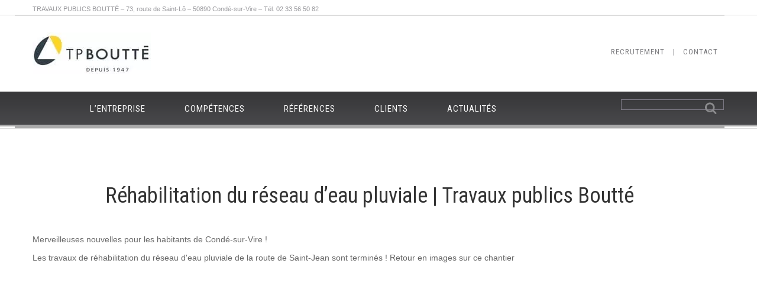

--- FILE ---
content_type: text/html; charset=UTF-8
request_url: https://www.tpboutte.fr/projet/rehabilitation-reseau-eau-pluviale/
body_size: 16078
content:

<!DOCTYPE html>
<!--[if lt IE 7 ]><html class="ie ie6" lang="fr-FR"> <![endif]-->
<!--[if IE 7 ]><html class="ie ie7" lang="fr-FR"> <![endif]-->
<!--[if IE 8 ]><html class="ie ie8" lang="fr-FR"> <![endif]-->
<!--[if IE 9 ]><html class="ie ie9" lang="fr-FR"> <![endif]-->
<!--[if (gt IE 9)|!(IE)]><!--><html lang="fr-FR"> <!--<![endif]-->
<head>
	<title>Réhabilitation du réseau d&#039;eau pluviale | Travaux publics Boutté - TP Boutte</title>
<link data-rocket-preload as="style" href="https://fonts.googleapis.com/css?family=Roboto%20Condensed%7CFjalla%20One&#038;subset=latin&#038;display=swap" rel="preload">
<link href="https://fonts.googleapis.com/css?family=Roboto%20Condensed%7CFjalla%20One&#038;subset=latin&#038;display=swap" media="print" onload="this.media=&#039;all&#039;" rel="stylesheet">
<noscript data-wpr-hosted-gf-parameters=""><link rel="stylesheet" href="https://fonts.googleapis.com/css?family=Roboto%20Condensed%7CFjalla%20One&#038;subset=latin&#038;display=swap"></noscript>
	<meta name="description" content="Réhabilitation du réseau d&#039;eau pluviale | Travaux publics Boutté - TP Boutte | TRAVAUX PUBLICS BOUTTÉ &#8211; 73, route de Saint-Lô &#8211; 50890 Condé-sur-Vire &#8211; Tél. 02 33 56 50 82"/>
	<meta charset="UTF-8"/>
	<meta name="viewport" content="width=device-width, initial-scale=1.0">
	<link rel="profile" href="//gmpg.org/xfn/11"/>
		<link rel="icon" href="https://www.tpboutte.fr/wp-content/uploads/2017/04/xfavicon.png.pagespeed.ic.zFE33Im1En.webp" type="image/x-icon"/>
		<link rel="pingback" href="https://www.tpboutte.fr/xmlrpc.php"/>
	<link rel="alternate" type="application/rss+xml" title="TP Boutte" href="https://www.tpboutte.fr/feed/"/>
	<link rel="alternate" type="application/atom+xml" title="TP Boutte" href="https://www.tpboutte.fr/feed/atom/"/>
	<link rel="stylesheet" type="text/css" media="all" href="https://www.tpboutte.fr/wp-content/themes/boutte,_bootstrap,_css,_bootstrap.css+boutte,_bootstrap,_css,_responsive.css+CherryFramework,_css,_camera.css.pagespeed.cc.nQF0IGscXb.css"/>
	
	
	<style media="all">@import url(/wp-content/themes/boutte/main-style.css);h1{margin-bottom:50px}h2{margin:20px 0}h3{margin:10px 0}</style>

	<meta name='robots' content='index, follow, max-image-preview:large, max-snippet:-1, max-video-preview:-1'/>

	<!-- This site is optimized with the Yoast SEO plugin v26.7 - https://yoast.com/wordpress/plugins/seo/ -->
	<meta name="description" content="Réhabilitation du réseau d&#039;eau pluviale | Travaux publics Boutté"/>
	<link rel="canonical" href="https://www.tpboutte.fr/projet/rehabilitation-reseau-eau-pluviale/"/>
	<meta property="og:locale" content="fr_FR"/>
	<meta property="og:type" content="article"/>
	<meta property="og:title" content="Réhabilitation du réseau d&#039;eau pluviale | Travaux publics Boutté - TP Boutte"/>
	<meta property="og:description" content="Réhabilitation du réseau d&#039;eau pluviale | Travaux publics Boutté"/>
	<meta property="og:url" content="https://www.tpboutte.fr/projet/rehabilitation-reseau-eau-pluviale/"/>
	<meta property="og:site_name" content="TP Boutte"/>
	<meta property="og:image" content="https://www.tpboutte.fr/wp-content/uploads/2024/04/eaupluviale-1024x569.png"/>
	<meta property="og:image:width" content="1024"/>
	<meta property="og:image:height" content="569"/>
	<meta property="og:image:type" content="image/png"/>
	<meta name="twitter:card" content="summary_large_image"/>
	<meta name="twitter:label1" content="Durée de lecture estimée"/>
	<meta name="twitter:data1" content="1 minute"/>
	<script type="application/ld+json" class="yoast-schema-graph">{"@context":"https://schema.org","@graph":[{"@type":"WebPage","@id":"https://www.tpboutte.fr/projet/rehabilitation-reseau-eau-pluviale/","url":"https://www.tpboutte.fr/projet/rehabilitation-reseau-eau-pluviale/","name":"Réhabilitation du réseau d'eau pluviale | Travaux publics Boutté - TP Boutte","isPartOf":{"@id":"https://www.tpboutte.fr/#website"},"primaryImageOfPage":{"@id":"https://www.tpboutte.fr/projet/rehabilitation-reseau-eau-pluviale/#primaryimage"},"image":{"@id":"https://www.tpboutte.fr/projet/rehabilitation-reseau-eau-pluviale/#primaryimage"},"thumbnailUrl":"https://www.tpboutte.fr/wp-content/uploads/2024/04/eaupluviale.png","datePublished":"2024-04-19T08:12:21+00:00","description":"Réhabilitation du réseau d'eau pluviale | Travaux publics Boutté","breadcrumb":{"@id":"https://www.tpboutte.fr/projet/rehabilitation-reseau-eau-pluviale/#breadcrumb"},"inLanguage":"fr-FR","potentialAction":[{"@type":"ReadAction","target":["https://www.tpboutte.fr/projet/rehabilitation-reseau-eau-pluviale/"]}]},{"@type":"ImageObject","inLanguage":"fr-FR","@id":"https://www.tpboutte.fr/projet/rehabilitation-reseau-eau-pluviale/#primaryimage","url":"https://www.tpboutte.fr/wp-content/uploads/2024/04/eaupluviale.png","contentUrl":"https://www.tpboutte.fr/wp-content/uploads/2024/04/eaupluviale.png","width":1549,"height":861},{"@type":"BreadcrumbList","@id":"https://www.tpboutte.fr/projet/rehabilitation-reseau-eau-pluviale/#breadcrumb","itemListElement":[{"@type":"ListItem","position":1,"name":"Accueil","item":"https://www.tpboutte.fr/"},{"@type":"ListItem","position":2,"name":"Projets","item":"https://www.tpboutte.fr/projets/"},{"@type":"ListItem","position":3,"name":"Réhabilitation du réseau d&#8217;eau pluviale | Travaux publics Boutté"}]},{"@type":"WebSite","@id":"https://www.tpboutte.fr/#website","url":"https://www.tpboutte.fr/","name":"TP Boutte","description":"TRAVAUX PUBLICS BOUTTÉ - 73, route de Saint-Lô - 50890 Condé-sur-Vire - Tél. 02 33 56 50 82","potentialAction":[{"@type":"SearchAction","target":{"@type":"EntryPoint","urlTemplate":"https://www.tpboutte.fr/?s={search_term_string}"},"query-input":{"@type":"PropertyValueSpecification","valueRequired":true,"valueName":"search_term_string"}}],"inLanguage":"fr-FR"}]}</script>
	<!-- / Yoast SEO plugin. -->


<link rel='dns-prefetch' href='//maps.googleapis.com'/>
<link rel='dns-prefetch' href='//www.googletagmanager.com'/>
<link rel='dns-prefetch' href='//netdna.bootstrapcdn.com'/>
<link rel='dns-prefetch' href='//fonts.googleapis.com'/>
<link href='https://fonts.gstatic.com' crossorigin rel='preconnect'/>
<link rel="alternate" type="application/rss+xml" title="TP Boutte &raquo; Flux" href="https://www.tpboutte.fr/feed/"/>
<link rel="alternate" type="application/rss+xml" title="TP Boutte &raquo; Flux des commentaires" href="https://www.tpboutte.fr/comments/feed/"/>
<link rel="alternate" title="oEmbed (JSON)" type="application/json+oembed" href="https://www.tpboutte.fr/wp-json/oembed/1.0/embed?url=https%3A%2F%2Fwww.tpboutte.fr%2Fprojet%2Frehabilitation-reseau-eau-pluviale%2F"/>
<link rel="alternate" title="oEmbed (XML)" type="text/xml+oembed" href="https://www.tpboutte.fr/wp-json/oembed/1.0/embed?url=https%3A%2F%2Fwww.tpboutte.fr%2Fprojet%2Frehabilitation-reseau-eau-pluviale%2F&#038;format=xml"/>
<style id='wp-img-auto-sizes-contain-inline-css' type='text/css'>img:is([sizes=auto i],[sizes^="auto," i]){contain-intrinsic-size:3000px 1500px}</style>
<link rel='stylesheet' id='flexslider-css' href='https://www.tpboutte.fr/wp-content/plugins/cherry-plugin/lib/js/FlexSlider/A.flexslider.css,qver=2.2.0.pagespeed.cf.QPJoVLHBVA.css' type='text/css' media='all'/>
<link rel='stylesheet' id='owl-carousel-css' href='https://www.tpboutte.fr/wp-content/plugins/cherry-plugin/lib/js/owl-carousel/A.owl.carousel.css,qver=1.24.pagespeed.cf.L3yvGm4oZV.css' type='text/css' media='all'/>
<style id='owl-theme-css' media='all'>.owl-theme .owl-controls{margin-top:10px;text-align:center}.owl-theme .owl-controls .owl-buttons div{color:#fff;display:inline-block;zoom:1;*display: inline;margin:5px;padding:3px 10px;font-size:12px;-webkit-border-radius:30px;-moz-border-radius:30px;border-radius:30px;background:#869791;filter: Alpha(Opacity=50);opacity:.5}.owl-theme .owl-controls.clickable .owl-buttons div:hover{filter: Alpha(Opacity=100);opacity:1;text-decoration:none}.owl-theme .owl-controls .owl-page{display:inline-block;zoom:1;*display: inline}.owl-theme .owl-controls .owl-page span{display:block;width:12px;height:12px;margin:5px 7px;filter: Alpha(Opacity=50);opacity:.5;-webkit-border-radius:20px;-moz-border-radius:20px;border-radius:20px;background:#869791}.owl-theme .owl-controls .owl-page.active span,.owl-theme .owl-controls.clickable .owl-page:hover span{filter: Alpha(Opacity=100);opacity:1}.owl-theme .owl-controls .owl-page span.owl-numbers{height:auto;width:auto;color:#fff;padding:2px 10px;font-size:12px;-webkit-border-radius:30px;-moz-border-radius:30px;border-radius:30px}.owl-item.loading{min-height:150px;background:url(/wp-content/plugins/cherry-plugin/lib/js/owl-carousel/AjaxLoader.gif.pagespeed.ce.W4sGwFLKyA.gif) no-repeat center center}</style>
<link rel='stylesheet' id='font-awesome-css' href='//netdna.bootstrapcdn.com/font-awesome/3.2.1/css/font-awesome.css?ver=3.2.1' type='text/css' media='all'/>
<link rel='stylesheet' id='cherry-plugin-css' href='https://www.tpboutte.fr/wp-content/plugins/cherry-plugin/includes/css/A.cherry-plugin.css,qver=1.2.8.2.pagespeed.cf.3VsQnEftss.css' type='text/css' media='all'/>
<style id='wp-emoji-styles-inline-css' type='text/css'>img.wp-smiley,img.emoji{display:inline!important;border:none!important;box-shadow:none!important;height:1em!important;width:1em!important;margin:0 .07em!important;vertical-align:-.1em!important;background:none!important;padding:0!important}</style>
<style id='wp-block-library-inline-css' type='text/css'>:root{--wp-block-synced-color:#7a00df;--wp-block-synced-color--rgb:122 , 0 , 223;--wp-bound-block-color:var(--wp-block-synced-color);--wp-editor-canvas-background:#ddd;--wp-admin-theme-color:#007cba;--wp-admin-theme-color--rgb:0 , 124 , 186;--wp-admin-theme-color-darker-10:#006ba1;--wp-admin-theme-color-darker-10--rgb:0 , 107 , 160.5;--wp-admin-theme-color-darker-20:#005a87;--wp-admin-theme-color-darker-20--rgb:0 , 90 , 135;--wp-admin-border-width-focus:2px}@media (min-resolution:192dpi){:root{--wp-admin-border-width-focus:1.5px}}.wp-element-button{cursor:pointer}:root .has-very-light-gray-background-color{background-color:#eee}:root .has-very-dark-gray-background-color{background-color:#313131}:root .has-very-light-gray-color{color:#eee}:root .has-very-dark-gray-color{color:#313131}:root .has-vivid-green-cyan-to-vivid-cyan-blue-gradient-background{background:linear-gradient(135deg,#00d084,#0693e3)}:root .has-purple-crush-gradient-background{background:linear-gradient(135deg,#34e2e4,#4721fb 50%,#ab1dfe)}:root .has-hazy-dawn-gradient-background{background:linear-gradient(135deg,#faaca8,#dad0ec)}:root .has-subdued-olive-gradient-background{background:linear-gradient(135deg,#fafae1,#67a671)}:root .has-atomic-cream-gradient-background{background:linear-gradient(135deg,#fdd79a,#004a59)}:root .has-nightshade-gradient-background{background:linear-gradient(135deg,#330968,#31cdcf)}:root .has-midnight-gradient-background{background:linear-gradient(135deg,#020381,#2874fc)}:root{--wp--preset--font-size--normal:16px;--wp--preset--font-size--huge:42px}.has-regular-font-size{font-size:1em}.has-larger-font-size{font-size:2.625em}.has-normal-font-size{font-size:var(--wp--preset--font-size--normal)}.has-huge-font-size{font-size:var(--wp--preset--font-size--huge)}.has-text-align-center{text-align:center}.has-text-align-left{text-align:left}.has-text-align-right{text-align:right}.has-fit-text{white-space:nowrap!important}#end-resizable-editor-section{display:none}.aligncenter{clear:both}.items-justified-left{justify-content:flex-start}.items-justified-center{justify-content:center}.items-justified-right{justify-content:flex-end}.items-justified-space-between{justify-content:space-between}.screen-reader-text{border:0;clip-path:inset(50%);height:1px;margin:-1px;overflow:hidden;padding:0;position:absolute;width:1px;word-wrap:normal!important}.screen-reader-text:focus{background-color:#ddd;clip-path:none;color:#444;display:block;font-size:1em;height:auto;left:5px;line-height:normal;padding:15px 23px 14px;text-decoration:none;top:5px;width:auto;z-index:100000}html :where(.has-border-color){border-style:solid}html :where([style*=border-top-color]){border-top-style:solid}html :where([style*=border-right-color]){border-right-style:solid}html :where([style*=border-bottom-color]){border-bottom-style:solid}html :where([style*=border-left-color]){border-left-style:solid}html :where([style*=border-width]){border-style:solid}html :where([style*=border-top-width]){border-top-style:solid}html :where([style*=border-right-width]){border-right-style:solid}html :where([style*=border-bottom-width]){border-bottom-style:solid}html :where([style*=border-left-width]){border-left-style:solid}html :where(img[class*=wp-image-]){height:auto;max-width:100%}:where(figure){margin:0 0 1em}html :where(.is-position-sticky){--wp-admin--admin-bar--position-offset:var(--wp-admin--admin-bar--height,0)}@media screen and (max-width:600px){html :where(.is-position-sticky){--wp-admin--admin-bar--position-offset:0}}</style><style id='global-styles-inline-css' type='text/css'>:root{--wp--preset--aspect-ratio--square:1;--wp--preset--aspect-ratio--4-3: 4/3;--wp--preset--aspect-ratio--3-4: 3/4;--wp--preset--aspect-ratio--3-2: 3/2;--wp--preset--aspect-ratio--2-3: 2/3;--wp--preset--aspect-ratio--16-9: 16/9;--wp--preset--aspect-ratio--9-16: 9/16;--wp--preset--color--black:#000;--wp--preset--color--cyan-bluish-gray:#abb8c3;--wp--preset--color--white:#fff;--wp--preset--color--pale-pink:#f78da7;--wp--preset--color--vivid-red:#cf2e2e;--wp--preset--color--luminous-vivid-orange:#ff6900;--wp--preset--color--luminous-vivid-amber:#fcb900;--wp--preset--color--light-green-cyan:#7bdcb5;--wp--preset--color--vivid-green-cyan:#00d084;--wp--preset--color--pale-cyan-blue:#8ed1fc;--wp--preset--color--vivid-cyan-blue:#0693e3;--wp--preset--color--vivid-purple:#9b51e0;--wp--preset--gradient--vivid-cyan-blue-to-vivid-purple:linear-gradient(135deg,#0693e3 0%,#9b51e0 100%);--wp--preset--gradient--light-green-cyan-to-vivid-green-cyan:linear-gradient(135deg,#7adcb4 0%,#00d082 100%);--wp--preset--gradient--luminous-vivid-amber-to-luminous-vivid-orange:linear-gradient(135deg,#fcb900 0%,#ff6900 100%);--wp--preset--gradient--luminous-vivid-orange-to-vivid-red:linear-gradient(135deg,#ff6900 0%,#cf2e2e 100%);--wp--preset--gradient--very-light-gray-to-cyan-bluish-gray:linear-gradient(135deg,#eee 0%,#a9b8c3 100%);--wp--preset--gradient--cool-to-warm-spectrum:linear-gradient(135deg,#4aeadc 0%,#9778d1 20%,#cf2aba 40%,#ee2c82 60%,#fb6962 80%,#fef84c 100%);--wp--preset--gradient--blush-light-purple:linear-gradient(135deg,#ffceec 0%,#9896f0 100%);--wp--preset--gradient--blush-bordeaux:linear-gradient(135deg,#fecda5 0%,#fe2d2d 50%,#6b003e 100%);--wp--preset--gradient--luminous-dusk:linear-gradient(135deg,#ffcb70 0%,#c751c0 50%,#4158d0 100%);--wp--preset--gradient--pale-ocean:linear-gradient(135deg,#fff5cb 0%,#b6e3d4 50%,#33a7b5 100%);--wp--preset--gradient--electric-grass:linear-gradient(135deg,#caf880 0%,#71ce7e 100%);--wp--preset--gradient--midnight:linear-gradient(135deg,#020381 0%,#2874fc 100%);--wp--preset--font-size--small:13px;--wp--preset--font-size--medium:20px;--wp--preset--font-size--large:36px;--wp--preset--font-size--x-large:42px;--wp--preset--spacing--20:.44rem;--wp--preset--spacing--30:.67rem;--wp--preset--spacing--40:1rem;--wp--preset--spacing--50:1.5rem;--wp--preset--spacing--60:2.25rem;--wp--preset--spacing--70:3.38rem;--wp--preset--spacing--80:5.06rem;--wp--preset--shadow--natural:6px 6px 9px rgba(0,0,0,.2);--wp--preset--shadow--deep:12px 12px 50px rgba(0,0,0,.4);--wp--preset--shadow--sharp:6px 6px 0 rgba(0,0,0,.2);--wp--preset--shadow--outlined:6px 6px 0 -3px #fff , 6px 6px #000;--wp--preset--shadow--crisp:6px 6px 0 #000}:where(.is-layout-flex){gap:.5em}:where(.is-layout-grid){gap:.5em}body .is-layout-flex{display:flex}.is-layout-flex{flex-wrap:wrap;align-items:center}.is-layout-flex > :is(*, div){margin:0}body .is-layout-grid{display:grid}.is-layout-grid > :is(*, div){margin:0}:where(.wp-block-columns.is-layout-flex){gap:2em}:where(.wp-block-columns.is-layout-grid){gap:2em}:where(.wp-block-post-template.is-layout-flex){gap:1.25em}:where(.wp-block-post-template.is-layout-grid){gap:1.25em}.has-black-color{color:var(--wp--preset--color--black)!important}.has-cyan-bluish-gray-color{color:var(--wp--preset--color--cyan-bluish-gray)!important}.has-white-color{color:var(--wp--preset--color--white)!important}.has-pale-pink-color{color:var(--wp--preset--color--pale-pink)!important}.has-vivid-red-color{color:var(--wp--preset--color--vivid-red)!important}.has-luminous-vivid-orange-color{color:var(--wp--preset--color--luminous-vivid-orange)!important}.has-luminous-vivid-amber-color{color:var(--wp--preset--color--luminous-vivid-amber)!important}.has-light-green-cyan-color{color:var(--wp--preset--color--light-green-cyan)!important}.has-vivid-green-cyan-color{color:var(--wp--preset--color--vivid-green-cyan)!important}.has-pale-cyan-blue-color{color:var(--wp--preset--color--pale-cyan-blue)!important}.has-vivid-cyan-blue-color{color:var(--wp--preset--color--vivid-cyan-blue)!important}.has-vivid-purple-color{color:var(--wp--preset--color--vivid-purple)!important}.has-black-background-color{background-color:var(--wp--preset--color--black)!important}.has-cyan-bluish-gray-background-color{background-color:var(--wp--preset--color--cyan-bluish-gray)!important}.has-white-background-color{background-color:var(--wp--preset--color--white)!important}.has-pale-pink-background-color{background-color:var(--wp--preset--color--pale-pink)!important}.has-vivid-red-background-color{background-color:var(--wp--preset--color--vivid-red)!important}.has-luminous-vivid-orange-background-color{background-color:var(--wp--preset--color--luminous-vivid-orange)!important}.has-luminous-vivid-amber-background-color{background-color:var(--wp--preset--color--luminous-vivid-amber)!important}.has-light-green-cyan-background-color{background-color:var(--wp--preset--color--light-green-cyan)!important}.has-vivid-green-cyan-background-color{background-color:var(--wp--preset--color--vivid-green-cyan)!important}.has-pale-cyan-blue-background-color{background-color:var(--wp--preset--color--pale-cyan-blue)!important}.has-vivid-cyan-blue-background-color{background-color:var(--wp--preset--color--vivid-cyan-blue)!important}.has-vivid-purple-background-color{background-color:var(--wp--preset--color--vivid-purple)!important}.has-black-border-color{border-color:var(--wp--preset--color--black)!important}.has-cyan-bluish-gray-border-color{border-color:var(--wp--preset--color--cyan-bluish-gray)!important}.has-white-border-color{border-color:var(--wp--preset--color--white)!important}.has-pale-pink-border-color{border-color:var(--wp--preset--color--pale-pink)!important}.has-vivid-red-border-color{border-color:var(--wp--preset--color--vivid-red)!important}.has-luminous-vivid-orange-border-color{border-color:var(--wp--preset--color--luminous-vivid-orange)!important}.has-luminous-vivid-amber-border-color{border-color:var(--wp--preset--color--luminous-vivid-amber)!important}.has-light-green-cyan-border-color{border-color:var(--wp--preset--color--light-green-cyan)!important}.has-vivid-green-cyan-border-color{border-color:var(--wp--preset--color--vivid-green-cyan)!important}.has-pale-cyan-blue-border-color{border-color:var(--wp--preset--color--pale-cyan-blue)!important}.has-vivid-cyan-blue-border-color{border-color:var(--wp--preset--color--vivid-cyan-blue)!important}.has-vivid-purple-border-color{border-color:var(--wp--preset--color--vivid-purple)!important}.has-vivid-cyan-blue-to-vivid-purple-gradient-background{background:var(--wp--preset--gradient--vivid-cyan-blue-to-vivid-purple)!important}.has-light-green-cyan-to-vivid-green-cyan-gradient-background{background:var(--wp--preset--gradient--light-green-cyan-to-vivid-green-cyan)!important}.has-luminous-vivid-amber-to-luminous-vivid-orange-gradient-background{background:var(--wp--preset--gradient--luminous-vivid-amber-to-luminous-vivid-orange)!important}.has-luminous-vivid-orange-to-vivid-red-gradient-background{background:var(--wp--preset--gradient--luminous-vivid-orange-to-vivid-red)!important}.has-very-light-gray-to-cyan-bluish-gray-gradient-background{background:var(--wp--preset--gradient--very-light-gray-to-cyan-bluish-gray)!important}.has-cool-to-warm-spectrum-gradient-background{background:var(--wp--preset--gradient--cool-to-warm-spectrum)!important}.has-blush-light-purple-gradient-background{background:var(--wp--preset--gradient--blush-light-purple)!important}.has-blush-bordeaux-gradient-background{background:var(--wp--preset--gradient--blush-bordeaux)!important}.has-luminous-dusk-gradient-background{background:var(--wp--preset--gradient--luminous-dusk)!important}.has-pale-ocean-gradient-background{background:var(--wp--preset--gradient--pale-ocean)!important}.has-electric-grass-gradient-background{background:var(--wp--preset--gradient--electric-grass)!important}.has-midnight-gradient-background{background:var(--wp--preset--gradient--midnight)!important}.has-small-font-size{font-size:var(--wp--preset--font-size--small)!important}.has-medium-font-size{font-size:var(--wp--preset--font-size--medium)!important}.has-large-font-size{font-size:var(--wp--preset--font-size--large)!important}.has-x-large-font-size{font-size:var(--wp--preset--font-size--x-large)!important}</style>

<style id='classic-theme-styles-inline-css' type='text/css'>.wp-block-button__link{color:#fff;background-color:#32373c;border-radius:9999px;box-shadow:none;text-decoration:none;padding:calc(.667em + 2px) calc(1.333em + 2px);font-size:1.125em}.wp-block-file__button{background:#32373c;color:#fff;text-decoration:none}</style>
<link rel='stylesheet' id='theme45825-css' href='https://www.tpboutte.fr/wp-content/themes/boutte/A.main-style.css.pagespeed.cf.sK1SY0TIG4.css' type='text/css' media='all'/>
<link rel='stylesheet' id='magnific-popup-css' href='https://www.tpboutte.fr/wp-content/themes/CherryFramework/css/A.magnific-popup.css,qver=0.9.3.pagespeed.cf.kGgLnLklys.css' type='text/css' media='all'/>


<link rel='stylesheet' id='js_composer_front-css' href='https://www.tpboutte.fr/wp-content/plugins/js_composer/assets/css/A.js_composer.min.css,qver=8.1.pagespeed.cf.iTIhFNIN86.css' type='text/css' media='all'/>
<style id='js_composer_custom_css-css' media='all'>.vc_gitem-zone-a .vc_gitem-row-position-bottom,.vc_gitem-zone-b .vc_gitem-row-position-bottom{background-color:rgba(255,255,255,.9)}.home .mpc-carousel-posts .mpc-post .mpc-post__thumbnail{float:left;margin-right:4%;width:33%;height:221px}.mpc-carousel-posts .mpc-post .mpc-post__heading{font:30px/34px Roboto\ Condensed;color:#333}*{box-sizing:border-box}*:before,*:after{box-sizing:border-box}input[name="your-autorisation"]{margin:0!important}</style>
<link rel='stylesheet' id='mpc-massive-style-css' href='https://www.tpboutte.fr/wp-content/plugins/mpc-massive/assets/css/A.mpc-styles.css,qver=2.4.8.pagespeed.cf.xbnOH5dz-p.css' type='text/css' media='all'/>
<script type="text/javascript" src="https://www.tpboutte.fr/wp-content/themes/CherryFramework/js/jquery-1.7.2.min.js,qver=1.7.2.pagespeed.jm.TiC1blcYSb.js" id="jquery-js"></script>
<script src="https://www.tpboutte.fr/wp-content/plugins/cherry-plugin/lib/js/jquery.easing.1.3.js,qver==1.3+elasti-carousel,_jquery.elastislide.js,qver==1.2.8.2.pagespeed.jc.HsPV9nJH0H.js"></script><script>eval(mod_pagespeed_LgqSfoddAa);</script>
<script>eval(mod_pagespeed_FDsafUCh4D);</script>
<script type="text/javascript" src="//maps.googleapis.com/maps/api/js?v=3&amp;signed_in=false&amp;key&amp;ver=6.9" id="googlemapapis-js"></script>
<script type="text/javascript" src="https://www.tpboutte.fr/wp-includes/js/jquery/jquery.min.js,qver=3.7.1.pagespeed.jm.PoWN7KAtLT.js" id="jquery-core-js"></script>
<script src="https://www.tpboutte.fr/wp-includes,_js,_jquery,_jquery-migrate.min.js,qver==3.4.1+wp-content,_themes,_CherryFramework,_js,_jquery-migrate-1.2.1.min.js,qver==1.2.1+wp-content,_themes,_CherryFramework,_js,_modernizr.js,qver==2.0.6+wp-content,_themes,_CherryFramework,_js,_jflickrfeed.js,qver==1.0+wp-content,_themes,_CherryFramework,_js,_custom.js,qver==1.0+wp-content,_themes,_CherryFramework,_bootstrap,_js,_bootstrap.min.js,qver==2.3.0.pagespeed.jc.xi54kVkzwt.js"></script><script>eval(mod_pagespeed_VBSQFfAYzw);</script>
<script>eval(mod_pagespeed_Q1ofbs9qcT);</script>
<script>eval(mod_pagespeed_vjK_g5Y3cZ);</script>
<script>eval(mod_pagespeed_yQqWkJLMPD);</script>
<script>eval(mod_pagespeed_TVwRqFf$p4);</script>
<script>eval(mod_pagespeed_26fC$_9x17);</script>

<!-- Extrait de code de la balise Google (gtag.js) ajouté par Site Kit -->
<!-- Extrait Google Analytics ajouté par Site Kit -->
<script type="text/javascript" src="https://www.googletagmanager.com/gtag/js?id=GT-57VBVSQ" id="google_gtagjs-js" async></script>
<script type="text/javascript" id="google_gtagjs-js-after">//<![CDATA[
window.dataLayer=window.dataLayer||[];function gtag(){dataLayer.push(arguments);}gtag("set","linker",{"domains":["www.tpboutte.fr"]});gtag("js",new Date());gtag("set","developer_id.dZTNiMT",true);gtag("config","GT-57VBVSQ");
//]]></script>
<script></script><link rel="https://api.w.org/" href="https://www.tpboutte.fr/wp-json/"/><link rel="EditURI" type="application/rsd+xml" title="RSD" href="https://www.tpboutte.fr/xmlrpc.php?rsd"/>
<meta name="generator" content="WordPress 6.9"/>
<link rel='shortlink' href='https://www.tpboutte.fr/?p=24015'/>
<meta name="generator" content="Site Kit by Google 1.168.0"/><script>var system_folder='https://www.tpboutte.fr/wp-content/themes/CherryFramework/admin/data_management/',CHILD_URL='https://www.tpboutte.fr/wp-content/themes/boutte',PARENT_URL='https://www.tpboutte.fr/wp-content/themes/CherryFramework',CURRENT_THEME='theme45825'</script>
<style type='text/css'>body{background-color:#fff}.header{background-color:#fff}</style>
<style type='text/css'>h1{font:30px/35px Roboto\ Condensed;color:#333}h2{font:36px/38px Roboto\ Condensed;color:#333}h3{font:30px/31px Roboto\ Condensed;color:#333}h4{font:25px/25px Roboto\ Condensed;color:#333}h5{font:12px/18px Roboto\ Condensed;color:#333}h6{font:12px/18px Roboto\ Condensed;color:#333}body{font-weight:normal}.logo_h__txt,.logo_link{font:24px/31px Fjalla\ One;color:#000}.sf-menu>li>a{font:15px/31px Roboto\ Condensed;color:#f6f6f6}.nav.footer-nav a{font:10px/11px Arial,Helvetica,sans-serif;color:#666}</style>
<meta name="generator" content="Powered by WPBakery Page Builder - drag and drop page builder for WordPress."/>

<!-- Extrait Google Tag Manager ajouté par Site Kit -->
<script type="text/javascript">//<![CDATA[
(function(w,d,s,l,i){w[l]=w[l]||[];w[l].push({'gtm.start':new Date().getTime(),event:'gtm.js'});var f=d.getElementsByTagName(s)[0],j=d.createElement(s),dl=l!='dataLayer'?'&l='+l:'';j.async=true;j.src='https://www.googletagmanager.com/gtm.js?id='+i+dl;f.parentNode.insertBefore(j,f);})(window,document,'script','dataLayer','GTM-N72B2LKR');
//]]></script>

<!-- End Google Tag Manager snippet added by Site Kit -->
		<style type="text/css" id="wp-custom-css">div#content div.portfolio_item_holder:nth-child(3n+1) {clear:both}.portfolio_item_holder{margin-bottom:30px}</style>
		<noscript><style>.wpb_animate_when_almost_visible{opacity:1}</style></noscript>
	
		<!--[if lt IE 9]>
		<div id="ie7-alert" style="width: 100%; text-align:center;">
			<img src="https://tmbhtest.com/images/ie7.jpg" alt="Upgrade IE 8" width="640" height="344" border="0" usemap="#Map" />
			<map name="Map" id="Map"><area shape="rect" coords="496,201,604,329" href="http://www.microsoft.com/windows/internet-explorer/default.aspx" target="_blank" alt="Download Interent Explorer" /><area shape="rect" coords="380,201,488,329" href="http://www.apple.com/safari/download/" target="_blank" alt="Download Apple Safari" /><area shape="rect" coords="268,202,376,330" href="http://www.opera.com/download/" target="_blank" alt="Download Opera" /><area shape="rect" coords="155,202,263,330" href="http://www.mozilla.com/" target="_blank" alt="Download Firefox" /><area shape="rect" coords="35,201,143,329" href="http://www.google.com/chrome" target="_blank" alt="Download Google Chrome" />
			</map>
		</div>
	<![endif]-->
	<!--[if gte IE 9]><!-->
		<script src="https://www.tpboutte.fr/wp-content/themes/CherryFramework/js/jquery.mobile.customized.min.js.pagespeed.ce.-TfCSu4aCS.js" type="text/javascript"></script>
		<script type="text/javascript">jQuery(function(){jQuery('.sf-menu').mobileMenu({defaultText:"Navigate to..."});});</script>
	<!--<![endif]-->
	<script type="text/javascript">jQuery(function(){jQuery('ul.sf-menu').superfish({delay:1000,animation:{opacity:"show",height:"show"},speed:"normal",autoArrows:false,disableHI:true});var viewportmeta=document.querySelector&&document.querySelector('meta[name="viewport"]'),ua=navigator.userAgent,gestureStart=function(){viewportmeta.content="width=device-width, minimum-scale=0.25, maximum-scale=1.6, initial-scale=1.0";},scaleFix=function(){if(viewportmeta&&/iPhone|iPad/.test(ua)&&!/Opera Mini/.test(ua)){viewportmeta.content="width=device-width, minimum-scale=1.0, maximum-scale=1.0";document.addEventListener("gesturestart",gestureStart,false);}};scaleFix();})</script>
	<!-- stick up menu -->
	<script type="text/javascript">jQuery(document).ready(function(){if(!device.mobile()&&!device.tablet()){jQuery('.header .nav__primary').tmStickUp({correctionSelector:jQuery('#wpadminbar'),listenSelector:jQuery('.listenSelector'),active:false,pseudo:true});}})</script>
<meta name="generator" content="WP Rocket 3.20.3" data-wpr-features="wpr_preload_links wpr_desktop"/></head>

<body data-rsssl=1 class="wp-singular projet-template-default single single-projet postid-24015 wp-theme-CherryFramework wp-child-theme-boutte unknown wpb-js-composer js-comp-ver-8.1 vc_responsive">
	<div data-rocket-location-hash="0afe5330959c4d1ccd28516455810761" id="motopress-main" class="main-holder">
		<!--Begin #motopress-main-->
		<header data-rocket-location-hash="423bbff1bb14b910121484254d5b596e" class="motopress-wrapper header">
			<div data-rocket-location-hash="40f22408a88335a0945fffe944caafc3" class="container">
				<div class="row">
					<div class="span12" data-motopress-wrapper-file="wrapper/wrapper-header.php" data-motopress-wrapper-type="header" data-motopress-id="696123c5c4d5a">
						<div class="row top-header">
	<div class="span6">
		<p class="logo_tagline">TRAVAUX PUBLICS BOUTTÉ &#8211; 73, route de Saint-Lô &#8211; 50890 Condé-sur-Vire &#8211; Tél. 02 33 56 50 82</p>
	</div>
	 <div class="span6 social-nets-wrapper" data-motopress-type="static" data-motopress-static-file="static/static-social-networks.php">
		<ul class="social">
	</ul>	</div>
</div>
<div class="row middle-header">
    <div class="span4" data-motopress-type="static" data-motopress-static-file="static/static-logo.php">
    	<!-- BEGIN LOGO -->                     
<div class="logo pull-left">                            
												<a href="https://www.tpboutte.fr/" class="logo_h logo_h__img"><img src="[data-uri]" alt="TP Boutte" title="TRAVAUX PUBLICS BOUTTÉ &#8211; 73, route de Saint-Lô &#8211; 50890 Condé-sur-Vire &#8211; Tél. 02 33 56 50 82"></a>
								
</div>
<!-- END LOGO -->    </div>
     <div class="span8" data-motopress-type="dynamic-sidebar" data-motopress-sidebar-id="header-sidebar">
        <div id="text-2" class="visible-all-devices ">			<div class="textwidget"><p><a href="/recrutement/">Recrutement</a> | <a href="/contact/">Contact</a></p>
</div>
		</div>    </div>
</div>
<div class="row bottom-header">
    <div class="span9" data-motopress-type="static" data-motopress-static-file="static/static-nav.php">
    	<!-- BEGIN MAIN NAVIGATION -->
<nav class="nav nav__primary clearfix">
<ul id="topnav" class="sf-menu"><li id="menu-item-2108" class="menu-item menu-item-type-post_type menu-item-object-page menu-item-home"><a href="https://www.tpboutte.fr/"><span class="fa fa-home"></span></a></li>
<li id="menu-item-2209" class="menu-item menu-item-type-post_type menu-item-object-page"><a href="https://www.tpboutte.fr/lentreprise/">L&#8217;entreprise</a></li>
<li id="menu-item-2912" class="menu-item menu-item-type-custom menu-item-object-custom menu-item-has-children"><a href="#">Compétences</a>
<ul class="sub-menu">
	<li id="menu-item-2208" class="menu-item menu-item-type-post_type menu-item-object-page"><a href="https://www.tpboutte.fr/route-et-voirie/">Route et voirie</a></li>
	<li id="menu-item-2207" class="menu-item menu-item-type-post_type menu-item-object-page"><a href="https://www.tpboutte.fr/terrassement-et-genie-civil/">Terrassement et génie civil</a></li>
	<li id="menu-item-2206" class="menu-item menu-item-type-post_type menu-item-object-page"><a href="https://www.tpboutte.fr/eau-et-environnement/">Eau et environnement</a></li>
	<li id="menu-item-2205" class="menu-item menu-item-type-post_type menu-item-object-page"><a href="https://www.tpboutte.fr/batiments-publics-et-industriels/">Bâtiments publics et industriels</a></li>
	<li id="menu-item-2203" class="menu-item menu-item-type-post_type menu-item-object-page"><a href="https://www.tpboutte.fr/carrieres-et-recyclage/">Carrières et recyclage</a></li>
</ul>
</li>
<li id="menu-item-2980" class="menu-item menu-item-type-post_type_archive menu-item-object-projet"><a href="https://www.tpboutte.fr/projets/">Références</a></li>
<li id="menu-item-2216" class="menu-item menu-item-type-post_type menu-item-object-page"><a href="https://www.tpboutte.fr/clients/">Clients</a></li>
<li id="menu-item-2062" class="menu-item menu-item-type-post_type menu-item-object-page current_page_parent"><a href="https://www.tpboutte.fr/actualites/">Actualités</a></li>
</ul></nav><!-- END MAIN NAVIGATION -->    </div>
     <div class="span3 hidden-phone" data-motopress-type="static" data-motopress-static-file="static/static-search.php">
    	<!-- BEGIN SEARCH FORM -->
  
	<div class="search-form search-form__h hidden-phone clearfix">
		<form id="search-header" class="navbar-form pull-right" method="get" action="https://www.tpboutte.fr/" accept-charset="utf-8">
			<input type="text" name="s" class="search-form_it"> <input type="submit" value="" id="submit" class="search-form_is btn btn-primary">
		</form>
	</div>  
<!-- END SEARCH FORM -->    </div>
</div>					</div>
				</div>
			</div>
		</header><div data-rocket-location-hash="5f5d1ed271b2e95a9baa347d597f6645" class="motopress-wrapper content-holder clearfix">
	<div data-rocket-location-hash="0841f15ebf099eeaba6f2c7f735d0671" class="container">
		<div class="row">
						<div class="span12">
				<div class="row">
					<section class="title-section">
						<h1 class="title-header">Réhabilitation du réseau d&#8217;eau pluviale | Travaux publics Boutté</h1>
					</section>
					<div class="span12" id="content">

						<div class="wpb-content-wrapper"><div class="vc_row wpb_row vc_row-fluid mpc-row"><div class="wpb_column vc_column_container vc_col-sm-12 mpc-column" data-column-id="mpc_column-12696123c5c8ec0"><div class="vc_column-inner"><div class="wpb_wrapper">
	<div class="wpb_text_column wpb_content_element">
		<div class="wpb_wrapper">
			<p>Merveilleuses nouvelles pour les habitants de Cond&eacute;-sur-Vire !</p>
<p>Les travaux de r&eacute;habilitation du r&eacute;seau d'eau pluviale de la route de Saint-Jean sont termin&eacute;s ! Retour en images sur ce chantier</p>

		</div>
	</div>
</div></div></div></div><div class="vc_row wpb_row vc_row-fluid mpc-row"><div class="wpb_column vc_column_container vc_col-sm-12 mpc-column" data-column-id="mpc_column-39696123c5c9e8a"><div class="vc_column-inner"><div class="wpb_wrapper">
	<div class="wpb_video_widget wpb_content_element vc_clearfix   vc_video-aspect-ratio-169 vc_video-el-width-100 vc_video-align-left">
		<div class="wpb_wrapper">
			
			<div class="wpb_video_wrapper"><iframe title="R&eacute;habilitation du r&eacute;seau d'eau pluviale | Travaux publics Boutt&eacute;" width="500" height="281" src="https://www.youtube.com/embed/dfnbC3zJlNE?feature=oembed" frameborder="0" allow="accelerometer; autoplay; clipboard-write; encrypted-media; gyroscope; picture-in-picture; web-share" referrerpolicy="strict-origin-when-cross-origin" allowfullscreen></iframe></div>
		</div>
	</div>
</div></div></div></div>
</div>					</div>					
				</div>
			</div>
					</div>
	</div>
</div>

		<footer data-rocket-location-hash="ed37d25853807cb932aae2caa45b8ef3" class="motopress-wrapper footer">
			<div data-rocket-location-hash="ca23f7c07336b7cf8c7766d2ffffc9d9" class="container">
				<div class="row">
					<div class="span12" data-motopress-wrapper-file="wrapper/wrapper-footer.php" data-motopress-wrapper-type="footer" data-motopress-id="696123c5ca101">
						<div class="row footer-widgets">
    <div class="span2" data-motopress-type="dynamic-sidebar" data-motopress-sidebar-id="footer-sidebar-1">
            </div>
    <div class="span2" data-motopress-type="dynamic-sidebar" data-motopress-sidebar-id="footer-sidebar-2">
            </div>
    <div class="span2" data-motopress-type="dynamic-sidebar" data-motopress-sidebar-id="footer-sidebar-3">
            </div>
    <div class="span2" data-motopress-type="dynamic-sidebar" data-motopress-sidebar-id="footer-sidebar-4">
            </div>
    <div class="span2" data-motopress-type="dynamic-sidebar" data-motopress-sidebar-id="footer-sidebar-5">
            </div>
    <div class="span2 last-widget-area" data-motopress-type="dynamic-sidebar" data-motopress-sidebar-id="footer-sidebar-6">
            </div>
</div>
<div class="row copyright">
    <div class="span12" data-motopress-type="static" data-motopress-static-file="static/static-footer-text.php">
    	<div id="footer-text" class="footer-text">		
		<a href="https://www.tpboutte.fr/mentions-legales/" class="site-name">mentions légales</a> | <a href="https://www.studioipso.fr" rel="nofollow" target="_blank" title="Création site internet" class="site-name">conception site internet : IPSO</a> 
		
	</div>    </div>
    <div class="span12" data-motopress-type="static" data-motopress-static-file="static/static-footer-nav.php">
    	    </div>
</div>					</div>
				</div>
			</div>
		</footer>
		<!--End #motopress-main-->
	</div>
	<div data-rocket-location-hash="f0f4b4885c8a3b891fa3413b96d382a7" id="back-top-wrapper" class="visible-desktop">
		<p id="back-top">
			<a href="#top"><span></span></a>		</p>
	</div>
		<script type="speculationrules">
{"prefetch":[{"source":"document","where":{"and":[{"href_matches":"/*"},{"not":{"href_matches":["/wp-*.php","/wp-admin/*","/wp-content/uploads/*","/wp-content/*","/wp-content/plugins/*","/wp-content/themes/boutte/*","/wp-content/themes/CherryFramework/*","/*\\?(.+)"]}},{"not":{"selector_matches":"a[rel~=\"nofollow\"]"}},{"not":{"selector_matches":".no-prefetch, .no-prefetch a"}}]},"eagerness":"conservative"}]}
</script>
		<!-- Extrait Google Tag Manager (noscript) ajouté par Site Kit -->
		<noscript>
			<iframe src="https://www.googletagmanager.com/ns.html?id=GTM-N72B2LKR" height="0" width="0" style="display:none;visibility:hidden"></iframe>
		</noscript>
		<!-- End Google Tag Manager (noscript) snippet added by Site Kit -->
		<script type="text/javascript" src="https://www.tpboutte.fr/wp-content/plugins/cherry-plugin/lib/js/FlexSlider/jquery.flexslider-min.js,qver=2.2.2.pagespeed.jm.fhe-vLZLRO.js" id="flexslider-js"></script>
<script type="text/javascript" id="cherry-plugin-js-extra">//<![CDATA[
var items_custom=[[0,1],[480,2],[768,3],[980,4],[1170,5]];
//]]></script>
<script type="text/javascript" id="cherry-plugin-js">//<![CDATA[
jQuery(document).ready(function(){cherryPluginCarouselInit();jQuery('.content_box.full-width').wrapInner('<div class="full-block-wrap"></div>');jQuery(window).resize(function(){contenBoxResizeFunction();});contenBoxResizeFunction();function contenBoxResizeFunction(){var width_of_viewport=jQuery(window).width(),half_width_of_viewport=width_of_viewport/2,width_of_container=jQuery('.content-holder > .container').width();jQuery('.content_box.full-width').width(width_of_container);jQuery('.content_box.full-width').css({'padding-left':half_width_of_viewport+'px','padding-right':half_width_of_viewport+'px','margin-left':'-'+half_width_of_viewport+'px'});jQuery('.full-block-wrap').width(width_of_container);}});function cherryPluginCarouselInit(){jQuery('div[id^="owl-carousel-"]').each(function(){var carousel=jQuery(this),auto_play=parseInt(carousel.attr('data-auto-play'))<1?false:parseInt(carousel.attr('data-auto-play')),items_count=parseInt(carousel.attr('data-items')),display_navs=carousel.attr('data-nav')=='true'?true:false,display_pagination=carousel.attr('data-pagination')=='true'?true:false,auto_height=items_count<=1?true:false,keys=Object.keys(items_custom),last_key=keys[keys.length-1];items_custom[last_key]=[items_custom[last_key][0],items_count];jQuery(carousel).owlCarousel({autoPlay:auto_play,navigation:display_navs,pagination:display_pagination,navigationText:false,autoHeight:auto_height,itemsCustom:items_custom});})
jQuery('.owl-prev').addClass('icon-chevron-left');jQuery('.owl-next').addClass('icon-chevron-right');}
//]]></script>
<script type="text/javascript" id="rocket-browser-checker-js-after">
/* <![CDATA[ */
"use strict";var _createClass=function(){function defineProperties(target,props){for(var i=0;i<props.length;i++){var descriptor=props[i];descriptor.enumerable=descriptor.enumerable||!1,descriptor.configurable=!0,"value"in descriptor&&(descriptor.writable=!0),Object.defineProperty(target,descriptor.key,descriptor)}}return function(Constructor,protoProps,staticProps){return protoProps&&defineProperties(Constructor.prototype,protoProps),staticProps&&defineProperties(Constructor,staticProps),Constructor}}();function _classCallCheck(instance,Constructor){if(!(instance instanceof Constructor))throw new TypeError("Cannot call a class as a function")}var RocketBrowserCompatibilityChecker=function(){function RocketBrowserCompatibilityChecker(options){_classCallCheck(this,RocketBrowserCompatibilityChecker),this.passiveSupported=!1,this._checkPassiveOption(this),this.options=!!this.passiveSupported&&options}return _createClass(RocketBrowserCompatibilityChecker,[{key:"_checkPassiveOption",value:function(self){try{var options={get passive(){return!(self.passiveSupported=!0)}};window.addEventListener("test",null,options),window.removeEventListener("test",null,options)}catch(err){self.passiveSupported=!1}}},{key:"initRequestIdleCallback",value:function(){!1 in window&&(window.requestIdleCallback=function(cb){var start=Date.now();return setTimeout(function(){cb({didTimeout:!1,timeRemaining:function(){return Math.max(0,50-(Date.now()-start))}})},1)}),!1 in window&&(window.cancelIdleCallback=function(id){return clearTimeout(id)})}},{key:"isDataSaverModeOn",value:function(){return"connection"in navigator&&!0===navigator.connection.saveData}},{key:"supportsLinkPrefetch",value:function(){var elem=document.createElement("link");return elem.relList&&elem.relList.supports&&elem.relList.supports("prefetch")&&window.IntersectionObserver&&"isIntersecting"in IntersectionObserverEntry.prototype}},{key:"isSlowConnection",value:function(){return"connection"in navigator&&"effectiveType"in navigator.connection&&("2g"===navigator.connection.effectiveType||"slow-2g"===navigator.connection.effectiveType)}}]),RocketBrowserCompatibilityChecker}();
//# sourceURL=rocket-browser-checker-js-after
/* ]]> */
</script>
<script type="text/javascript" id="rocket-preload-links-js-extra">//<![CDATA[
var RocketPreloadLinksConfig={"excludeUris":"/(?:.+/)?feed(?:/(?:.+/?)?)?$|/(?:.+/)?embed/|/(index.php/)?(.*)wp-json(/.*|$)|/refer/|/go/|/recommend/|/recommends/","usesTrailingSlash":"1","imageExt":"jpg|jpeg|gif|png|tiff|bmp|webp|avif|pdf|doc|docx|xls|xlsx|php","fileExt":"jpg|jpeg|gif|png|tiff|bmp|webp|avif|pdf|doc|docx|xls|xlsx|php|html|htm","siteUrl":"https://www.tpboutte.fr","onHoverDelay":"100","rateThrottle":"3"};
//]]></script>
<script type="text/javascript" id="rocket-preload-links-js-after">//<![CDATA[
(function(){"use strict";var r="function"==typeof Symbol&&"symbol"==typeof Symbol.iterator?function(e){return typeof e}:function(e){return e&&"function"==typeof Symbol&&e.constructor===Symbol&&e!==Symbol.prototype?"symbol":typeof e},e=function(){function i(e,t){for(var n=0;n<t.length;n++){var i=t[n];i.enumerable=i.enumerable||!1,i.configurable=!0,"value"in i&&(i.writable=!0),Object.defineProperty(e,i.key,i)}}return function(e,t,n){return t&&i(e.prototype,t),n&&i(e,n),e}}();function i(e,t){if(!(e instanceof t))throw new TypeError("Cannot call a class as a function")}var t=function(){function n(e,t){i(this,n),this.browser=e,this.config=t,this.options=this.browser.options,this.prefetched=new Set,this.eventTime=null,this.threshold=1111,this.numOnHover=0}return e(n,[{key:"init",value:function(){!this.browser.supportsLinkPrefetch()||this.browser.isDataSaverModeOn()||this.browser.isSlowConnection()||(this.regex={excludeUris:RegExp(this.config.excludeUris,"i"),images:RegExp(".("+this.config.imageExt+")$","i"),fileExt:RegExp(".("+this.config.fileExt+")$","i")},this._initListeners(this))}},{key:"_initListeners",value:function(e){-1<this.config.onHoverDelay&&document.addEventListener("mouseover",e.listener.bind(e),e.listenerOptions),document.addEventListener("mousedown",e.listener.bind(e),e.listenerOptions),document.addEventListener("touchstart",e.listener.bind(e),e.listenerOptions)}},{key:"listener",value:function(e){var t=e.target.closest("a"),n=this._prepareUrl(t);if(null!==n)switch(e.type){case"mousedown":case"touchstart":this._addPrefetchLink(n);break;case"mouseover":this._earlyPrefetch(t,n,"mouseout")}}},{key:"_earlyPrefetch",value:function(t,e,n){var i=this,r=setTimeout(function(){if(r=null,0===i.numOnHover)setTimeout(function(){return i.numOnHover=0},1e3);else if(i.numOnHover>i.config.rateThrottle)return;i.numOnHover++,i._addPrefetchLink(e)},this.config.onHoverDelay);t.addEventListener(n,function e(){t.removeEventListener(n,e,{passive:!0}),null!==r&&(clearTimeout(r),r=null)},{passive:!0})}},{key:"_addPrefetchLink",value:function(i){return this.prefetched.add(i.href),new Promise(function(e,t){var n=document.createElement("link");n.rel="prefetch",n.href=i.href,n.onload=e,n.onerror=t,document.head.appendChild(n)}).catch(function(){})}},{key:"_prepareUrl",value:function(e){if(null===e||"object"!==(void 0===e?"undefined":r(e))||!1 in e||-1===["http:","https:"].indexOf(e.protocol))return null;var t=e.href.substring(0,this.config.siteUrl.length),n=this._getPathname(e.href,t),i={original:e.href,protocol:e.protocol,origin:t,pathname:n,href:t+n};return this._isLinkOk(i)?i:null}},{key:"_getPathname",value:function(e,t){var n=t?e.substring(this.config.siteUrl.length):e;return n.startsWith("/")||(n="/"+n),this._shouldAddTrailingSlash(n)?n+"/":n}},{key:"_shouldAddTrailingSlash",value:function(e){return this.config.usesTrailingSlash&&!e.endsWith("/")&&!this.regex.fileExt.test(e)}},{key:"_isLinkOk",value:function(e){return null!==e&&"object"===(void 0===e?"undefined":r(e))&&(!this.prefetched.has(e.href)&&e.origin===this.config.siteUrl&&-1===e.href.indexOf("?")&&-1===e.href.indexOf("#")&&!this.regex.excludeUris.test(e.href)&&!this.regex.images.test(e.href))}}],[{key:"run",value:function(){"undefined"!=typeof RocketPreloadLinksConfig&&new n(new RocketBrowserCompatibilityChecker({capture:!0,passive:!0}),RocketPreloadLinksConfig).init()}}]),n}();t.run();}());
//]]></script>
<script src="https://www.tpboutte.fr/wp-content/themes/CherryFramework/js/superfish.js,qver==1.5.3+jquery.mobilemenu.js,qver==1.0+jquery.magnific-popup.min.js,qver==0.9.3+jplayer.playlist.min.js,qver==2.3.0+jquery.jplayer.min.js,qver==2.6.0+tmstickup.js,qver==1.0.0.pagespeed.jc.nlfToxJFBp.js"></script><script>eval(mod_pagespeed_PhtYlaIrKm);</script>
<script>eval(mod_pagespeed_ZA0$WABd$Z);</script>
<script>eval(mod_pagespeed_KWRnYTphTa);</script>
<script>eval(mod_pagespeed_lH$D$E5Wyp);</script>
<script>eval(mod_pagespeed_looPwTZR9n);</script>
<script>eval(mod_pagespeed_iTGXEDT8Zf);</script>
<script src="https://www.tpboutte.fr/wp-content/themes/CherryFramework/js/device.min.js,qver==1.0.0+jquery.zaccordion.min.js,qver==2.1.0+camera.min.js,qver==1.3.4.pagespeed.jc.bwTtKO0vsV.js"></script><script>eval(mod_pagespeed_$uXw4otQCh);</script>
<script>eval(mod_pagespeed_KhrTep2663);</script>
<script>eval(mod_pagespeed_HfwUa3x_GB);</script>
<script type="text/javascript" id="mpc-massive-vendor-script-js-extra">//<![CDATA[
var _mpc_ajax="https://www.tpboutte.fr/wp-admin/admin-ajax.php";var _mpc_animations="0";var _mpc_scroll_to_id="1";
//]]></script>
<script type="text/javascript" src="https://www.tpboutte.fr/wp-content/plugins/mpc-massive/assets/js/mpc-vendor.min.js,qver=2.4.8.pagespeed.jm.71d9RgXfL6.js" id="mpc-massive-vendor-script-js"></script>
<script type="text/javascript" src="https://www.tpboutte.fr/wp-content/plugins/mpc-massive/assets/js/mpc-scripts.min.js,qver=2.4.8.pagespeed.ce.V2SkHxD1kf.js" id="mpc-massive-script-js"></script>
<script type="text/javascript" src="https://www.tpboutte.fr/wp-content/plugins/js_composer/assets/js/dist/js_composer_front.min.js?ver=8.1" id="wpb_composer_front_js-js"></script>
<script></script>			<script type="text/javascript">deleteCookie('cf-cookie-banner');</script>
			 <!-- this is used by many Wordpress features and for plugins to work properly -->
<script>var rocket_beacon_data={"ajax_url":"https:\/\/www.tpboutte.fr\/wp-admin\/admin-ajax.php","nonce":"9ad6cc7e04","url":"https:\/\/www.tpboutte.fr\/projet\/rehabilitation-reseau-eau-pluviale","is_mobile":false,"width_threshold":1600,"height_threshold":700,"delay":500,"debug":null,"status":{"atf":true,"lrc":true,"preconnect_external_domain":true},"elements":"img, video, picture, p, main, div, li, svg, section, header, span","lrc_threshold":1800,"preconnect_external_domain_elements":["link","script","iframe"],"preconnect_external_domain_exclusions":["static.cloudflareinsights.com","rel=\"profile\"","rel=\"preconnect\"","rel=\"dns-prefetch\"","rel=\"icon\""]}</script><script data-name="wpr-wpr-beacon" src='https://www.tpboutte.fr/wp-content/plugins/wp-rocket/assets/js/wpr-beacon.min.js.pagespeed.ce.xykukY2uzD.js' async></script></body>
</html>
<!-- This website is like a Rocket, isn't it? Performance optimized by WP Rocket. Learn more: https://wp-rocket.me - Debug: cached@1767973829 -->

--- FILE ---
content_type: text/css; charset=utf-8
request_url: https://www.tpboutte.fr/wp-content/themes/boutte/main-style.css
body_size: 5525
content:
@import url("../CherryFramework/style.css");
@import url(http://fonts.googleapis.com/css?family=Roboto+Condensed:300italic,400italic,700italic,400,300,700);
body { background:#ffffff; }
@media (max-width: 767px) {
	body {
		padding-left:0;
		padding-right:0;
	}
}
@media (max-width: 767px) {
	.slider .container { padding:0; }
}
@media (max-width: 767px) {
	.container { padding:0 15px; }
}
@media (max-width: 767px) {
	.container .container { padding:0; }
}
a .sf-sub-indicator { top:10px; }
.search-form_it {
	box-shadow:none !important;
	border-color:#7b7883 !important;
}
.error404-holder_num {
	font-family:Roboto Condensed;
	color:#7b7b7e;
}
@media (min-width: 768px) and (max-width: 979px) {
	.error404-holder_num { font-size:230px; }
}
.google-map, .flexslider { background-image:url(images/loader.gif) !important; }
.main-holder { overflow:hidden; }
#back-top-wrapper #back-top {
	height:24px;
	width:24px;
}
#back-top-wrapper #back-top span {
	background:url(images/top.png);
	height:24px;
	width:24px;
}
#back-top-wrapper #back-top span:hover { opacity:0.5; }
.btn, .btn:active, .btn:focus, .pagination li a, .comment-reply-link, .pager li a, body .pagination ul li a {
	background:none;
	box-shadow:none;
	padding:8px 30px 6px 13px;
	text-shadow:none;
	text-decoration:none;
	border-radius:5px;
	border:none;
	font:400 12px/1.2em Fjalla One;
	text-transform:uppercase;
	background:url(images/btn.png) 89% 9px #333333 no-repeat;
	color:#fff;
	letter-spacing:0;
	transition:all 0.5s;
}
.btn:active, .pagination li a:focus, .comment-reply-link:focus, .pager li a:focus, body .pagination ul li a:focus {
	background:url(images/btn.png) 89% 9px #333333 no-repeat;
	font:400 12px/1.2em Fjalla One;
	color:#fff;
}
.btn:hover, .pagination li a:hover, .pagination li.active a, .comment-reply-link:hover, .pager li a:hover, body .pagination ul li a:hover {
	text-decoration:none;
	-moz-transition:all 0.3s ease-out;
	-o-transition:all 0.3s ease-out;
	-webkit-transition:all 0.3s ease-out;
	-ms-transition:all 0.3s ease-out;
	transition:all 0.3s ease-out;
	background:url(images/btn.png) 82% 9px #e9c806 no-repeat;
	color:#fff;
	transition:all 0.5s;
}
.pagination ul { box-shadow:none; }
.pagination li a, .pager li a {
	background-image:none !important;
	padding:10px !important;
	border-radius:0 !important;
}
.social-nets-wrapper ul {
	margin-top:-5px;
	margin-right:1px;
	float:right;
	margin-bottom:0px;
}
@media (max-width: 767px) {
	.social-nets-wrapper ul {
		float:none;
		text-align:center;
		margin-right:0;
	}
}
.social-nets-wrapper ul li {
	list-style:none;
	float:left;
	margin-left:9px;
}
@media (max-width: 767px) {
	.social-nets-wrapper ul li {
		float:none;
		display:inline;
	}
}
.social-nets-wrapper ul li a:hover {
	opacity:0.5;
	filter:alpha(opacity=50);
	filter:progid:DXImageTransform.Microsoft.Alpha(opacity=50);
	transition:all 0.3s;
}
.content-holder { border-bottom:1px solid #dddddd; }
.header {
	padding:0;
	padding-top:9px;
}
.top-header {
	border-bottom:1px solid #dddddd;
	position:relative;
	overflow:visible;
	margin-bottom:20px;
}
.top-header:before {
	content:"";
	display:block;
	width:800%;
	height:100%;
	position:absolute;
	border-bottom:1px solid #dddddd;
	top:0;
	left:-400%;
}
.ie8 .bottom-header .search-form_is { padding:15px 21px !important; }
.bottom-header {
	background:url(images/bottom-menu.png) repeat-x #47474a;
	border-bottom:3px solid #aaa;
	position:relative;
}
.bottom-header .search-form_it {
	box-shadow:none !important;
	border-radius:0;
	border-color:#7b7883 !important;
	width:174px;
	background:transparent;
	line-height:24px;
	margin-top:13px;
	padding:8px 6px !important;
	margin-right:1px;
	color:#fff;
	padding-right:40px !important;
	height:16px;
}
@media (min-width: 768px) and (max-width: 979px) {
	.bottom-header .search-form_it { width:115px; }
}
.bottom-header .search-form_is {
	background:url(images/search.png) 50% 30% no-repeat !important;
	box-shadow:none !important;
	border:none;
	padding:9px 24px 9px 22px !important;
	position:absolute;
	top:9px !important;
	right:0px !important;
}
.bottom-header .search-form_is:hover {
	opacity:0.5;
	-ms-filter:"progid:DXImageTransform.Microsoft.Alpha(Opacity=50)";
	filter:alpha(opacity=50);
}
.bottom-header:before {
	content:"";
	display:block;
	width:800%;
	height:100%;
	position:absolute;
	background:url(images/bottom-menu.png) repeat-x #47474a;
	border-bottom:3px solid #aaa;
	top:0;
	left:-400%;
}
.middle-header { margin-bottom:30px; }
.middle-header .textwidget {
	color:#7b7b7e;
	font:400 13px/18px Roboto Condensed;
	text-transform:uppercase;
	text-align:right;
}
@media (max-width: 767px) {
	.middle-header .textwidget { text-align:center; }
}
@media (min-width: 768px) {
	.middle-header .textwidget { padding-top:32px; }
}
.middle-header .textwidget a {
	color:#7b7b7e;
	margin-left:11px;
	letter-spacing:1px;
	margin-right:11px;
}
@media (max-width: 767px) {
	.middle-header .textwidget a {
		margin-right:5px;
		margin-left:5px;
	}
}
.middle-header .textwidget span {
	font:bold 26px/1.2em Roboto Condensed;
	color:#7b7b7e;
	position:relative;
	top:4px;
}
@media (max-width: 767px) {
	.middle-header .textwidget span {
		font-size:18px;
		top:0;
	}
}
@media (max-width: 480px) {
	.middle-header .textwidget span { display:block; }
}
.select-menu {
	background:#6c6c6c;
	color:#fff;
	border-radius:0;
}
.nav.nav__primary {
	padding-top:11px;
	float:left;
	margin-bottom:11px;
}
@media (max-width: 767px) {
	.nav.nav__primary { float:none; }
}
.nav.nav__primary ul.sf-menu { padding-left:8px; }
.nav.nav__primary ul.sf-menu li {
	background:none;
	margin:0;
	margin-right:15px;
}
@media (min-width: 1200px) {
	.nav.nav__primary ul.sf-menu li { margin-right:20px; }
}
@media (min-width: 768px) and (max-width: 979px) {
	.nav.nav__primary ul.sf-menu li { margin-right:5px; }
}
.nav.nav__primary ul.sf-menu li a {
	border:none;
	letter-spacing:0px;
	padding:0;
	margin:0;
	padding:3px 23px;
	border-radius:8px;
	text-transform:uppercase;
	background:none;
	letter-spacing:1px;
	transition:all 0.4s;
}
@media (min-width: 768px) and (max-width: 979px) {
	.nav.nav__primary ul.sf-menu li a { padding:3px 15px; }
}
.nav.nav__primary ul.sf-menu li a:hover {
	background:#fbde00;
	background:-webkit-linear-gradient(#fbde00,#fbea84);
	background:-o-linear-gradient(#fbde00,#fbea84);
	background:-moz-linear-gradient(#fbde00,#fbea84);
	background:linear-gradient(#fbde00,#fbea84);
	transition:all 0.4s;
	color:#38383a;
}
.nav.nav__primary ul.sf-menu li.current_page_item a, .nav.nav__primary ul.sf-menu .sfHover a {
	background:#fbde00;
	background:-webkit-linear-gradient(#fbde00,#fbea84);
	background:-o-linear-gradient(#fbde00,#fbea84);
	background:-moz-linear-gradient(#fbde00,#fbea84);
	background:linear-gradient(#fbde00,#fbea84);
	color:#38383a;
}
.nav.nav__primary ul.sf-menu .sub-menu {
	padding:25px 0px;
	background:#3e3d3f;
	width:100%;
	margin-top:13px;
	margin-left:-20px;
	text-align:center;
	min-width:175px;
}
.nav.nav__primary ul.sf-menu .sub-menu li:first-child { border:none; }
.nav.nav__primary ul.sf-menu .sub-menu li {
	padding:0;
	display:inline-block;
	margin:3px auto;
	border-left:none;
	border:none;
	background:none;
	padding:7px 0;
}
.nav.nav__primary ul.sf-menu .sub-menu li a {
	font:400 12px/15px Arial;
	color:#fff;
	margin:0;
	display:block;
	text-transform:none;
	background:none;
	text-transform:uppercase;
}
.nav.nav__primary ul.sf-menu .sub-menu li a:before { display:none; }
.nav.nav__primary ul.sf-menu .sub-menu li a:hover { color:#424242; }
.nav.nav__primary ul.sf-menu .sub-menu li.current_page_item, .nav.nav__primary ul.sf-menu .sub-menu li:hover {
	background:#fbde00;
	background:-webkit-linear-gradient(#fbde00,#fbea84);
	background:-o-linear-gradient(#fbde00,#fbea84);
	background:-moz-linear-gradient(#fbde00,#fbea84);
	background:linear-gradient(#fbde00,#fbea84);
}
.nav.nav__primary ul.sf-menu .sub-menu li.current_page_item > a, .nav.nav__primary ul.sf-menu .sub-menu li:hover a { color:#424242; }
.nav.nav__primary ul.sf-menu .sub-menu .sub-menu:before { display:none; }
.nav.nav__primary ul.sf-menu .sub-menu .sub-menu { margin-top:0px; }
.nav.nav__primary ul.sf-menu .sub-menu .sf-sub-indicator {
	top:2px !important;
	right:-12px !important;
}
.nav.nav__primary ul.sf-menu .sub-menu .sub-menu {
	margin-top:-25px !important;
	background:#fff;
	margin-left:16px;
}
.nav.nav__primary ul.sf-menu .sub-menu .sub-menu li a { color:#424242; }
.nav.nav__primary ul.sf-menu .sub-menu .sub-menu li a:hover { color:#e9c806; }
.nav.nav__primary ul.sf-menu .sub-menu .sub-menu li.current_page_item > a, .nav.nav__primary ul.sf-menu .sub-menu .sub-menu a:hover { color:#e9c806; }
.logo.pull-left { padding-top:8px; }
@media (max-width: 767px) {
	.logo.pull-left {
		float:none;
		text-align:center;
		margin-bottom:15px;
	}
}
.logo.pull-left a:hover { color:inherit; }
.logo_tagline {
	color:#9a9a9e;
	font:400 11px/1.2em Arial;
	text-transform:none;
	margin-bottom:4px;
}
@media (max-width: 767px) {
	.logo_tagline {
		float:none;
		text-align:center;
	}
}
.title-section {
	margin-top:11px;
	text-align:center;
}
.title-section .title-header {
	font:400 36px/1.2em Roboto Condensed;
	color:#333333;
	margin-bottom:2px;
}
.title-section .breadcrumb { background:none; }
.title-section .breadcrumb li {
	font:400 14px/21px Arial;
	color:#666666;
}
.title-section .breadcrumb li a { color:#333333; }
.title-section .breadcrumb a {
	font:400 14px/21px Arial;
	color:#666666;
}
.post-header .post-title {
	font:400 36px/1.2em Roboto Condensed;
	color:#333333;
	text-align:center;
	margin-bottom:44px;
}
.post-header .post-title a { color:#333333; }
article figure.featured-thumbnail {
	background:#fff;
	border-color:#d4d4d4;
	padding:2px;
	box-shadow:none;
}
.post_meta {
	border-top:1px solid #c6c6c6;
	border-bottom:1px solid #c6c6c6;
	font:400 14px/20px Arial;
	color:#666666;
	padding:9px 0;
}
.post_meta i { color:#666666; }
.post_meta .post_author a {
	color:#333333;
	text-transform:capitalize;
}
.chrome .filter-wrapper .pull-right strong { position:static; }
.filter-wrapper .pull-right {
	padding-bottom:33px;
	padding-top:0px;
	margin-top:-6px;
	float:none;
	text-align:center;
}
@media (max-width: 767px) {
	.filter-wrapper .pull-right {
		float:left;
		width:100%;
	}
}
.filter-wrapper .pull-right strong {
	font:400 14px/1.2em Arial;
	color:#333333;
	padding:0;
	padding-left:5px;
	margin-bottom:10px;
	position:relative;
	top:-5px;
	float:none;
	display:inline-block;
}
.filter-wrapper .pull-right #filters, .filter-wrapper .pull-right #tags {
	margin:0;
	float:none;
	display:inline-block;
}
@media (max-width: 767px) {
	.filter-wrapper .pull-right #filters, .filter-wrapper .pull-right #tags { width:100%; }
}
.filter-wrapper .pull-right #filters li, .filter-wrapper .pull-right #tags li {
	padding-left:25px;
	margin-bottom:2px;
	float:none;
	display:inline;
}
@media (max-width: 480px) {
	.filter-wrapper .pull-right #filters li, .filter-wrapper .pull-right #tags li {
		display:block;
		padding-left:0;
	}
}
.filter-wrapper .pull-right #filters a, .filter-wrapper .pull-right #tags a {
	font:400 14px/1.2em Arial;
	color:#666666;
	display:inline;
	border-radius:0px;
	margin:0;
	padding:0;
	margin-right:5px;
}
@media (max-width: 767px) {
	.filter-wrapper .pull-right #filters a, .filter-wrapper .pull-right #tags a { display:inline; }
}
.filter-wrapper .pull-right #filters .active a, .filter-wrapper .pull-right #tags .active a {
	background:none;
	color:#e9c806;
}
.filter-wrapper .pull-right #filters a:hover, .filter-wrapper .pull-right #tags a:hover {
	color:#e9c806;
	background:none;
}
.portfolio figure {
	border-color:#d4d4d4;
	background:#fff;
	padding:2px;
	box-shadow:none;
}
.single-pager, .portfolio-meta, .portfolio-meta-list { border-color:#ddd; }
.portfolio_item_holder figure {
	border-color:#d4d4d4;
	background:#fff;
	padding:2px;
	box-shadow:none;
}
.caption__portfolio h3 a {
	color:#333333;
	font:300 24px/1.2em Roboto Condensed;
}
.caption__portfolio .excerpt { margin-bottom:20px; }
.page-template-page-fullwidth-php .extra-wrap, .home .extra-wrap {
	background:#fff;
	position:relative;
	overflow:visible;
	border-top:1px solid #dddddd;
	margin-top:53px;
	padding-bottom:52px;
}
.page-template-page-fullwidth-php .extra-wrap:before, .home .extra-wrap:before {
	content:"";
	display:block;
	width:800%;
	height:100%;
	position:absolute;
	background:#fff;
	top:-1px;
	border-top:1px solid #dddddd;
	left:-400%;
}
.page-id-7 .content-holder { padding-bottom:0; }
.service-bottom-title h2.title-box_primary {
	font:300 30px/1.2em Roboto Condensed;
	text-align:left;
}
@media (min-width: 768px) and (max-width: 979px) {
	.service-bottom-title h2.title-box_primary { font-size:26px; }
}
@media (max-width: 767px) {
	.service-bottom-title h2.title-box_primary { margin-top:10px; }
}
.service-title { margin-bottom:52px; }
.service-grid { padding-bottom:3px; }
@media (max-width: 767px) {
	.service-grid { text-align:center; }
}
.service-grid li:first-child h5 { margin-bottom:19px; }
@media (max-width: 767px) {
	.service-grid li figure {
		float:none;
		display:inline-block;
	}
}
@media (max-width: 767px) {
	.service-grid li figure a { display:inline-block; }
}
.additional-title {
	padding-top:20px;
	padding-bottom:31px;
}
.work-title { position:relative; }
.title-box.work-title {
	padding-top:50px;
	padding-bottom:31px;
}
.ie8 .slider_wrap { background:url(images/slider-back-ie.png) repeat-x; }
.slider_wrap {
	background:url(images/slider-back.png) repeat-x;
	background-size:contain;
}
.slider_wrap .camera_prevThumbs, .slider_wrap .camera_nextThumbs, .slider_wrap .camera_prev, .slider_wrap .camera_next, .slider_wrap .camera_commands, .slider_wrap .camera_thumbs_cont { background:transparent; }
.slider_wrap .container { padding:0 15px 25px; }
@media (min-width: 1280px) {
	.slider_wrap .container { width:1240px; }
}
@media (min-width: 1280px) {
	.slider_wrap .container { background:url(images/shadow.png) 50% -20px no-repeat; }
}
@media (max-width: 979px) {
	.slider_wrap .container .camera_thumbs_cont { display:none; }
}
.slider_wrap .container .camera_prev, .slider_wrap .container .camera_next {
	background:none;
	width:20px;
	height:34px;
}
.slider_wrap .container .camera_prev span, .slider_wrap .container .camera_next span {
	width:20px;
	height:34px;
}
.slider_wrap .container .camera_prev span:hover, .slider_wrap .container .camera_next span:hover { opacity:0.5; }
.slider_wrap .container .camera_prev {
	background:none repeat scroll 0 0 #F6F6F6;
	padding:5px;
	top:44%;
}
@media (min-width: 1370px) {
	.slider_wrap .container .camera_prev {
		left:-53px;
		padding:0;
		background:none;
	}
}
.slider_wrap .container .camera_prev span { background:url(images/left.png) no-repeat; }
.slider_wrap .container .camera_next {
	background:none repeat scroll 0 0 #F6F6F6;
	padding:5px;
	top:44%;
}
@media (min-width: 1370px) {
	.slider_wrap .container .camera_next {
		right:-53px;
		background:none;
	}
}
.slider_wrap .container .camera_next span { background:url(images/right.png) no-repeat; }
.home .bottom-header, .home .bottom-header:before { border-bottom:none !important; }
.home .header { border-bottom:none; }
.home .slider_head {
	font:bold 81px/1.2em Roboto Condensed;
	color:#dddddd;
	text-align:center;
	padding-top:9px;
	padding-bottom:18px;
	margin:0;
	background:url(images/top-back.png);
}
@media (max-width: 767px) {
	.home .slider_head { font-size:42px; }
}
.home .top-title {
	text-align:center;
	padding-top:24px;
	padding-bottom:35px;
	position:relative;
}
.home .top-title h2 {
	font:bold 46px/1.2em Roboto Condensed;
	color:#333333;
	position:relative;
}
@media (max-width: 767px) {
	.home .top-title h2 { font-size:32px; }
}
.home .top-title h3 {
	font:400 36px/1.2em Roboto Condensed;
	color:#333333;
	position:relative;
}
@media (min-width: 768px) and (max-width: 979px) {
	.home .top-title h3 { font-size:30px; }
}
@media (max-width: 767px) {
	.home .top-title h3 { font-size:26px; }
}
.home .top-title:before {
	content:"";
	display:block;
	width:800%;
	height:278px;
	left:-400%;
	top:-50px;
	position:absolute;
	background:#eeeeee;
}
.home .top-banner {
	text-align:center;
	margin-bottom:10px;
}
.home .top-banner figure {
	padding:0;
	float:none;
	border:none;
	margin-bottom:24px !important;
	text-align:center;
}
.home .top-banner figure a {
	padding:0;
	border:none;
	float:none;
	background:#e9c806;
	height:111px;
	width:111px;
	max-width:100%;
	display:inline-block;
	border-radius:50%;
	transition:all 0.4s;
}
.home .top-banner figure a img { padding-top:25px; }
.home .top-banner figure a:hover {
	background:#333333;
	transition:all 0.4s;
}
.home .top-banner h5 {
	font:bold 18px/1.2em Roboto Condensed;
	text-transform:uppercase;
	color:#333333;
	padding-bottom:8px;
	margin-bottom:23px;
}
.home .content-holder { padding-bottom:0; }
.home .extra-wrap { padding-bottom:58px; }
.home .extra-wrap .list.unstyled {
	position:relative;
	border:1px solid #d6d6d6;
}
@media (max-width: 479px) {
	.home .extra-wrap .list.unstyled li {
		display:block;
		padding-left:0;
	}
}
.home .extra-wrap .list.unstyled li img {
	border:none;
	padding:0;
	border-radius:0;
	margin:24px 15px 16px 45px;
}
@media (max-width: 479px) {
	.home .extra-wrap .list.unstyled li img { margin:4px 5px; }
}
.home .client-title {
	position:relative;
	padding-top:50px;
	margin-bottom:13px;
}
.ie8 .carousel-wrap li {
	width:220px !important;
	margin-right:20px !important;
}
.ie8 .carousel-wrap h5 { min-height:41px; }
@media (max-width: 767px) {
	.carousel-wrap {
		width:270px !important;
		margin:0 auto 35px;
	}
}
.carousel-wrap li { margin-bottom:24px; }
@media (min-width: 1200px) {
	.carousel-wrap li { margin-right:30px !important; }
}
@media (min-width: 980px) and (max-width: 1199px) {
	.carousel-wrap li {
		width:220px !important;
		margin-right:20px !important;
	}
}
@media (min-width: 768px) and (max-width: 979px) {
	.carousel-wrap li {
		width:166px !important;
		margin-right:20px !important;
	}
}
@media (max-width: 767px) {
	.carousel-wrap li {
		width:270px !important;
		margin-right:0 !important;
	}
}
.carousel-wrap figure.featured-thumbnail {
	padding:6px;
	background:#fff;
	margin:13px 2px 0;
	-webkit-box-shadow:0px 0px 5px rgba(0,0,0,0.2);
	-moz-box-shadow:0px 0px 5px rgba(0,0,0,0.2);
	box-shadow:0px 0px 5px rgba(0,0,0,0.2);
}
.carousel-wrap h5 {
	margin-top:-80px;
	padding:17px 13px 17px 50px;
	position:relative;
	margin-left:2px;
	margin-right:2px;
	background:url(images/white.png);
}
@media (min-width: 980px) and (max-width: 1199px) {
	.carousel-wrap h5 { min-height:41px; }
}
@media (min-width: 1200px) {
	.carousel-wrap h5 { margin-top:-57px; }
}
@media (min-width: 768px) and (max-width: 979px) {
	.carousel-wrap h5 {
		padding:12px 13px 12px 50px;
		margin-top:-63px;
		min-height:37px;
	}
}
.carousel-wrap h5 a {
	font:300 18px/1.2em Roboto Condensed;
	color:#333333;
	text-decoration:none;
	transition:all 0.3s;
}
@media (min-width: 768px) and (max-width: 979px) {
	.carousel-wrap h5 a { font-size:14px; }
}
.carousel-wrap h5 a:hover {
	color:#e9c806;
	transition:all 0.3s;
}
.carousel-wrap h2 {
	font:400 36px/1.2em Roboto Condensed;
	color:#333333;
	text-align:center;
	padding-bottom:38px;
	padding-top:19px;
}
.carousel-wrap .es-nav-next, .carousel-wrap .es-nav-prev {
	display:block !important;
	left:50% !important;
	width:13px;
	height:21px;
}
.carousel-wrap .es-nav-prev {
	margin-left:-10px;
	background:url(images/prev.png) 0 0 no-repeat;
}
.carousel-wrap .es-nav-prev:hover { background:url(images/prev.png) 0px -21px no-repeat; }
.carousel-wrap .es-nav-next {
	margin-left:6px;
	background:url(images/next.png) 0 0 no-repeat;
}
.carousel-wrap .es-nav-next:hover { background:url(images/next.png) 0px -21px no-repeat; }
.carousel-wrap p, .carousel-wrap .btn { display:none; }
.icon-title {
	position:absolute;
	left:13px;
}
.project-grid { text-align:center; }
.ie8 .project-grid li h5 { min-height:41px; }
.ie8 .project-grid li figure { width:204px; }
.ie8 .service-grid figure { width:100%; }
@media (max-width: 767px) {
	.project-grid li {
		display:inline-block !important;
		max-width:270px;
		margin:0 15px;
	}
}
@media (max-width: 480px) {
	.project-grid li { margin:0; }
}
.project-grid li figure.featured-thumbnail {
	padding:6px;
	background:#fff;
	margin-top:5px;
	margin-left:2px;
	border:none;
	margin-right:2px;
	border-radius:0;
	margin-bottom:0;
	box-shadow:none;
	-webkit-box-shadow:0px 0px 5px rgba(0,0,0,0.2);
	-moz-box-shadow:0px 0px 5px rgba(0,0,0,0.2);
	box-shadow:0px 0px 5px rgba(0,0,0,0.2);
}
@media (max-width: 767px) {
	.project-grid li figure.featured-thumbnail {
		display:inline-block;
		float:none;
	}
}
@media (max-width: 767px) {
	.project-grid li figure.featured-thumbnail a { display:inline-block; }
}
.project-grid li p { display:none; }
.project-grid li h5 {
	top:-90px;
	margin-left:2px;
	margin-right:2px;
	padding:20px 20px 13px 50px;
	position:relative;
	background:url(images/white.png);
	margin-bottom:-39px;
	text-align:left;
}
@media (min-width: 1200px) {
	.project-grid li h5 {
		margin-top:-10px;
		top:-46px;
	}
}
@media (min-width: 980px) and (max-width: 1199px) {
	.project-grid li h5 { min-height:41px; }
}
@media (min-width: 768px) and (max-width: 979px) {
	.project-grid li h5 {
		min-height:37px;
		padding:12px 20px 12px 50px;
		top:-73px;
	}
}
.project-grid li h5 a {
	font:300 18px/1.2em Roboto Condensed;
	color:#333333;
	text-decoration:none;
	transition:all 0.3s;
}
@media (min-width: 768px) and (max-width: 979px) {
	.project-grid li h5 a { font-size:14px; }
}
.project-grid li h5 a:hover {
	color:#e9c806;
	transition:all 0.3s;
}
.industrial-title {
	position:relative;
	padding-top:21px;
	padding-bottom:29px;
}
.wrap .banner-wrap { margin-bottom:28px; }
@media (max-width: 767px) {
	.wrap .banner-wrap { text-align:center; }
}
.wrap .banner-wrap h5 {
	font:300 30px/1.2em Roboto Condensed;
	color:#333333;
	padding-bottom:23px;
}
.wrap .banner-wrap .btn { padding:8px 30px 6px 13px; }
.wrap .banner-wrap p { margin-bottom:26px; }
.home-team-bottom {
	text-align:center;
	padding-top:20px;
}
.home-team-bottom h2 {
	font:400 36px/1.2em Roboto Condensed;
	color:#333333;
	padding-bottom:5px;
}
.home-team-bottom h3 {
	font:300 24px/1.2em Roboto Condensed;
	color:#666666;
	padding-bottom:18px;
}
.home .list.unstyled { text-align:center; }
@media (min-width: 1200px) {
	.home .list.unstyled li:first-child { padding-left:0; }
}
.home .list.unstyled li {
	display:inline-block;
	padding-left:19px;
}
.home .list.unstyled li img {
	display:inline-block;
	margin-right:0;
}
.home-quote { padding-top:6px; }
.home-quote h2.title-box_primary {
	font:300 italic 32px/1.2em Roboto Condensed;
	color:#333333;
}
@media (min-width: 1200px) {
	.home-quote h2.title-box_primary { font:300 italic 35px/1.2em Roboto Condensed; }
}
@media (min-width: 768px) and (max-width: 979px) {
	.home-quote h2.title-box_primary { font-size:26px; }
}
@media (max-width: 767px) {
	.last-widget-area { width:170px; }
}
.post-7 .alignnone.size-full { margin:10px auto; }
.recent-title {
	padding-bottom:42px;
	padding-top:19px;
}
.post-author {
	border-radius:0;
	border:1px solid #d4d4d4;
	background:#fcfcfc;
}
.post-author .post-author_h {
	font:400 18px/20px Roboto Condensed;
	color:#333;
}
.post-author .post-author_h a {
	font:400 18px/20px Roboto Condensed;
	color:#333;
	text-transform:capitalize;
}
.post-author .post-author_link {
	font:400 14px/20px Arial;
	color:#666666;
}
.post-author .post-author_link a {
	color:#333333;
	text-transform:capitalize;
}
.post-author .post-author_gravatar img {
	padding:0px;
	border:none;
}
.related-posts_h, .comments-h, #respond h3 {
	font:400 36px/1.2em Roboto Condensed;
	color:#333;
	text-align:center;
}
.related-posts:before {
	content:"";
	display:block;
	width:100%;
	height:1px;
	top:-2px;
	position:absolute;
	background:#dddddd;
}
.related-posts {
	border-top:1px solid #fff;
	position:relative;
	overflow:visible;
	margin-top:60px;
	padding-top:40px;
	border-bottom:1px solid #dddddd;
	padding-bottom:20px;
	margin-bottom:0;
}
.related-posts figure {
	background:#fff;
	border-color:#d4d4d4;
	padding:2px;
	box-shadow:none;
}
.related-posts a {
	font:300 18px/1.2em Roboto Condensed;
	color:#333333;
}
.comment-holder {
	border-top:1px solid #fff;
	padding-top:50px;
	border-bottom:1px solid #dddddd;
	padding-bottom:40px;
	margin-bottom:0;
}
.comment-holder .comment-list .comment-body {
	background:#fcfcfc;
	border:1px solid #ddd;
	border-radius:0;
}
.comment-holder .comment-list .comment-body .comment-author img {
	padding:0px;
	border:none;
}
.comment-holder .comment-list .comment-body .author {
	font:400 14px/20px Arial;
	color:#333333;
	text-align:left;
}
.comment-holder .comment-list .comment-body .comment-meta {
	font:400 14px/21px Arial;
	color:#676767;
	text-align:left;
}
.comment-holder .comment-list .comment-body .extra-wrap p {
	font:400 12px/18px Arial;
	color:#6d6e71;
}
.comment-holder .comment-list .comment-body .wrapper { overflow:visible; }
.comment-holder .comment-list .comment-body .comment-reply-link { margin-top:-15px; }
#respond {
	border-top:1px solid #fff;
	padding-top:30px;
	margin-top:0;
}
#respond h3 { margin-bottom:40px; }
#respond .field input {
	border-radius:0;
	font:400 14px/21px Arial;
	color:#676767;
	background:#fcfcfc;
	border-color:#d5d5d5;
	-webkit-box-shadow:1px 1px 2px rgba(0,0,0,0.1);
	-moz-box-shadow:1px 1px 2px rgba(0,0,0,0.1);
	box-shadow:1px 1px 2px rgba(0,0,0,0.1);
}
#respond textarea {
	border-radius:0;
	font:400 14px/21px Arial;
	color:#676767;
	background:#fcfcfc;
	border-color:#d5d5d5;
	-webkit-box-shadow:1px 1px 2px rgba(0,0,0,0.1);
	-moz-box-shadow:1px 1px 2px rgba(0,0,0,0.1);
	box-shadow:1px 1px 2px rgba(0,0,0,0.1);
}
input[type="submit"].btn, input[type="reset"].btn { height:auto; }
#commentform input[type="text"] {
	width:100%;
	height:36px;
	-webkit-box-sizing:border-box;
	-moz-box-sizing:border-box;
	box-sizing:border-box;
}
#commentform textarea {
	width:100%;
	max-width:100%;
	min-width:100px;
	height:230px;
	-webkit-box-sizing:border-box;
	-moz-box-sizing:border-box;
	box-sizing:border-box;
}
.right-align {
	text-align:right;
	margin-top:30px;
}
.sidebar h3 {
	font:400 36px/1.2em Roboto Condensed;
	color:#333333;
	text-align:center;
	margin-bottom:44px;
	margin-top:0;
}
.sidebar .cat-item {
	list-style:none;
	background:url(images/list.png) left 50% no-repeat;
	margin-left:-25px;
	padding-left:25px;
}
.sidebar .cat-item a {
	font:400 12px/24px Arial;
	color:#e9c806;
}
.sidebar .post-list li { margin-bottom:6px; }
.sidebar .post-list li figure {
	margin:0;
	background:#fff;
	border-color:#d4d4d4;
	margin-bottom:30px;
	padding:2px;
	box-shadow:none;
}
@media (max-width: 767px) {
	.sidebar .post-list li figure { margin-right:20px; }
}
@media (min-width: 1px) {
	.sidebar .post-list li figure img { width:100%; }
}
.sidebar .post-list li time {
	font:400 14px/18px Arial;
	color:#666666;
}
.sidebar .post-list li .post-list_comment { color:#e9c806; }
.sidebar .post-list li h4 {
	margin-top:1px;
	margin-bottom:14px;
}
.sidebar .post-list li h4 a {
	font:300 24px/1.2em Roboto Condensed;
	color:#333333;
}
.sidebar .post-list li .excerpt {
	font:400 14px/21px Arial;
	color:#666666;
	margin-bottom:28px;
}
.sidebar .widget { margin-bottom:63px; }
.wrap {
	background:#eeeeee;
	position:relative;
}
.wrap:before {
	content:"";
	display:block;
	width:800%;
	height:100%;
	left:-400%;
	position:absolute;
	background:#eeeeee;
}
.title-box h2 {
	font:400 36px/1.2em Roboto Condensed;
	color:#333333;
	text-align:center;
}
.posts-grid figure.featured-thumbnail {
	background:#fff;
	border-color:#d4d4d4;
	padding:2px;
	box-shadow:none;
	margin-bottom:18px;
}
.posts-grid h5 { margin-bottom:23px; }
.posts-grid h5 a {
	font:300 24px/24px Roboto Condensed;
	color:#333333;
}
.posts-grid p { margin-bottom:26px; }
.hr {
	background:none;
	height:0;
	position:relative;
	overflow:visible;
	border-top:1px solid #ddd;
	border-bottom:1px solid #fff;
}
.hr:before {
	content:"";
	display:block;
	width:800%;
	height:100%;
	position:absolute;
	border-top:1px solid #ddd;
	border-bottom:1px solid #fff;
	top:-1px;
	left:-400%;
}
.text-highlight {
	padding:0;
	background:none;
	text-align:center;
	font:400 12px/18px Arial;
	color:#e9c806;
	display:block;
}
.text-highlight span {
	color:#666666;
	display:block;
	font:400 14px/21px Arial;
	margin-top:4px;
	margin-bottom:-5px;
}
.footer {
	border-top:0;
	background:#e8e8e8;
	padding-bottom:0;
	padding-top:0px;
	font:400 12px/18px Arial;
	color:#666666;
}
.footer .textwidget p {
	font:400 10px/18px Arial;
	color:#666666;
}
.footer .textwidget span { float:right; }
@media (min-width: 1200px) {
	.footer .textwidget span { margin-right:30px; }
}
.footer .mail {
	font:400 10px/18px Arial;
	color:#666666;
	margin-top:19px;
}
.footer .mail a {
	font:400 10px/18px Arial;
	color:#666666;
}
.footer h4 {
	font:400 14px/1.2em Arial;
	color:#333333;
	text-transform:uppercase;
	margin-top:0;
	margin-bottom:26px;
}
@media (max-width: 767px) {
	.footer h4 {
		margin-bottom:16px;
		margin-top:25px;
	}
}
.footer .current-menu-item a { text-decoration:underline; }
.footer-nav a:hover { text-decoration:underline; }
.footer-widgets .menu { margin-left:0; }
.footer-widgets .menu li {
	list-style:none;
	font:400 12px/18px Arial;
}
.footer-widgets .menu li a { color:#666666; }
.copyright {
	background:#e8e8e8;
	position:relative;
	margin-top:0px;
	padding-top:26px;
}
.copyright .footer-nav { float:left; }
.copyright .footer-nav li:first-child {
	padding-left:0px;
	border-left:none;
}
.copyright .footer-nav li {
	padding-left:0;
	padding-right:5px;
	padding-left:5px;
	line-height:10px;
	border-left:1px solid #7c7c7c;
}
.copyright .footer-nav li a:hover {
	text-decoration:underline;
	color:inherit;
}
.copyright:before {
	content:"";
	display:block;
	width:800%;
	height:100%;
	position:absolute;
	background:#e8e8e8;
	top:0;
	left:-400%;
}
.footer-text {
	color:#333;
	font:400 12px/16px Arial;
	margin-bottom:2px;
	float:right;
}
.footer-text a { color:#333; }
.footer-text .site-name { text-transform:uppercase; }
.alignnone.size-full {
	padding:2px;
	border:1px solid #d4d4d4;
	border-radius:5px;
	background:#fff;
}
.clearfix { *zoom:1; }
.clearfix:before, .clearfix:after {
	display:table;
	content:"";
	line-height:0;
}
.clearfix:after { clear:both; }
.hide-text {
	font:0/0 a;
	color:transparent;
	text-shadow:none;
	background-color:transparent;
	border:0;
}
.input-block-level {
	display:block;
	width:100%;
	min-height:31px;
	-webkit-box-sizing:border-box;
	-moz-box-sizing:border-box;
	box-sizing:border-box;
}


--- FILE ---
content_type: text/css; charset=utf-8
request_url: https://www.tpboutte.fr/wp-content/themes/boutte/A.main-style.css.pagespeed.cf.sK1SY0TIG4.css
body_size: 5403
content:
@import url(../CherryFramework/style.css);@import url(http://fonts.googleapis.com/css?family=Roboto+Condensed:300italic,400italic,700italic,400,300,700);body{background:#fff}@media (max-width:767px){body{padding-left:0;padding-right:0}.slider .container{padding:0}.container{padding:0 15px}.container .container{padding:0}}a .sf-sub-indicator{top:10px}.search-form_it{box-shadow:none!important;border-color:#7b7883!important}.error404-holder_num{font-family:Roboto\ Condensed;color:#7b7b7e}@media (min-width:768px) and (max-width:979px){.error404-holder_num{font-size:230px}}.google-map,.flexslider{background-image:url(images/loader.gif.pagespeed.ce.qw3-oLjD_H.gif)!important}.main-holder{overflow:hidden}#back-top-wrapper #back-top{height:24px;width:24px}#back-top-wrapper #back-top span{background:url(images/xtop.png.pagespeed.ic.JIU91j-rb5.png);height:24px;width:24px}#back-top-wrapper #back-top span:hover{opacity:.5}.btn,.btn:active,.btn:focus,.pagination li a,.comment-reply-link,.pager li a,body .pagination ul li a{background:none;box-shadow:none;padding:8px 30px 6px 13px;text-shadow:none;text-decoration:none;border-radius:5px;border:none;font:400 12px/1.2em Fjalla\ One;text-transform:uppercase;background:url(images/xbtn.png.pagespeed.ic.wA_iEa9vq5.png) 89% 9px #333 no-repeat;color:#fff;letter-spacing:0;transition:all .5s}.btn:active,.pagination li a:focus,.comment-reply-link:focus,.pager li a:focus,body .pagination ul li a:focus{background:url(images/xbtn.png.pagespeed.ic.wA_iEa9vq5.png) 89% 9px #333 no-repeat;font:400 12px/1.2em Fjalla\ One;color:#fff}.btn:hover,.pagination li a:hover,.pagination li.active a,.comment-reply-link:hover,.pager li a:hover,body .pagination ul li a:hover{text-decoration:none;-moz-transition:all .3s ease-out;-o-transition:all .3s ease-out;-webkit-transition:all .3s ease-out;-ms-transition:all .3s ease-out;transition:all .3s ease-out;background:url(images/xbtn.png.pagespeed.ic.wA_iEa9vq5.png) 82% 9px #e9c806 no-repeat;color:#fff;transition:all .5s}.pagination ul{box-shadow:none}.pagination li a,.pager li a{background-image:none!important;padding:10px!important;border-radius:0!important}.social-nets-wrapper ul{margin-top:-5px;margin-right:1px;float:right;margin-bottom:0}@media (max-width:767px){.social-nets-wrapper ul{float:none;text-align:center;margin-right:0}}.social-nets-wrapper ul li{list-style:none;float:left;margin-left:9px}@media (max-width:767px){.social-nets-wrapper ul li{float:none;display:inline}}.social-nets-wrapper ul li a:hover{opacity:.5;filter:alpha(opacity=50);filter:progid:DXImageTransform.Microsoft.Alpha(opacity=50);transition:all .3s}.content-holder{border-bottom:1px solid #ddd}.header{padding:0;padding-top:9px}.top-header{border-bottom:1px solid #ddd;position:relative;overflow:visible;margin-bottom:20px}.top-header:before{content:"";display:block;width:800%;height:100%;position:absolute;border-bottom:1px solid #ddd;top:0;left:-400%}.ie8 .bottom-header .search-form_is{padding:15px 21px!important}.bottom-header{background:url(images/xbottom-menu.png.pagespeed.ic.D0xlAlQxfH.png) repeat-x #47474a;border-bottom:3px solid #aaa;position:relative}.bottom-header .search-form_it{box-shadow:none!important;border-radius:0;border-color:#7b7883!important;width:174px;background:transparent;line-height:24px;margin-top:13px;padding:8px 6px!important;margin-right:1px;color:#fff;padding-right:40px!important;height:16px}@media (min-width:768px) and (max-width:979px){.bottom-header .search-form_it{width:115px}}.bottom-header .search-form_is{background:url(images/xsearch.png.pagespeed.ic.cH4igYf7SU.png) 50% 30% no-repeat!important;box-shadow:none!important;border:none;padding:9px 24px 9px 22px!important;position:absolute;top:9px!important;right:0!important}.bottom-header .search-form_is:hover{opacity:.5;-ms-filter:"progid:DXImageTransform.Microsoft.Alpha(Opacity=50)";filter:alpha(opacity=50)}.bottom-header:before{content:"";display:block;width:800%;height:100%;position:absolute;background:url(images/xbottom-menu.png.pagespeed.ic.D0xlAlQxfH.png) repeat-x #47474a;border-bottom:3px solid #aaa;top:0;left:-400%}.middle-header{margin-bottom:30px}.middle-header .textwidget{color:#7b7b7e;font:400 13px/18px Roboto\ Condensed;text-transform:uppercase;text-align:right}@media (max-width:767px){.middle-header .textwidget{text-align:center}}@media (min-width:768px){.middle-header .textwidget{padding-top:32px}}.middle-header .textwidget a{color:#7b7b7e;margin-left:11px;letter-spacing:1px;margin-right:11px}@media (max-width:767px){.middle-header .textwidget a{margin-right:5px;margin-left:5px}}.middle-header .textwidget span{font:bold 26px/1.2em Roboto\ Condensed;color:#7b7b7e;position:relative;top:4px}@media (max-width:767px){.middle-header .textwidget span{font-size:18px;top:0}}@media (max-width:480px){.middle-header .textwidget span{display:block}}.select-menu{background:#6c6c6c;color:#fff;border-radius:0}.nav.nav__primary{padding-top:11px;float:left;margin-bottom:11px}@media (max-width:767px){.nav.nav__primary{float:none}}.nav.nav__primary ul.sf-menu{padding-left:8px}.nav.nav__primary ul.sf-menu li{background:none;margin:0;margin-right:15px}@media (min-width:1200px){.nav.nav__primary ul.sf-menu li{margin-right:20px}}@media (min-width:768px) and (max-width:979px){.nav.nav__primary ul.sf-menu li{margin-right:5px}}.nav.nav__primary ul.sf-menu li a{border:none;letter-spacing:0;padding:0;margin:0;padding:3px 23px;border-radius:8px;text-transform:uppercase;background:none;letter-spacing:1px;transition:all .4s}@media (min-width:768px) and (max-width:979px){.nav.nav__primary ul.sf-menu li a{padding:3px 15px}}.nav.nav__primary ul.sf-menu li a:hover{background:#fbde00;background:-webkit-linear-gradient(#fbde00,#fbea84);background:-o-linear-gradient(#fbde00,#fbea84);background:-moz-linear-gradient(#fbde00,#fbea84);background:linear-gradient(#fbde00,#fbea84);transition:all .4s;color:#38383a}.nav.nav__primary ul.sf-menu li.current_page_item a,.nav.nav__primary ul.sf-menu .sfHover a{background:#fbde00;background:-webkit-linear-gradient(#fbde00,#fbea84);background:-o-linear-gradient(#fbde00,#fbea84);background:-moz-linear-gradient(#fbde00,#fbea84);background:linear-gradient(#fbde00,#fbea84);color:#38383a}.nav.nav__primary ul.sf-menu .sub-menu{padding:25px 0;background:#3e3d3f;width:100%;margin-top:13px;margin-left:-20px;text-align:center;min-width:175px}.nav.nav__primary ul.sf-menu .sub-menu li:first-child{border:none}.nav.nav__primary ul.sf-menu .sub-menu li{padding:0;display:inline-block;margin:3px auto;border-left:none;border:none;background:none;padding:7px 0}.nav.nav__primary ul.sf-menu .sub-menu li a{font:400 12px/15px Arial;color:#fff;margin:0;display:block;text-transform:none;background:none;text-transform:uppercase}.nav.nav__primary ul.sf-menu .sub-menu li a:before{display:none}.nav.nav__primary ul.sf-menu .sub-menu li a:hover{color:#424242}.nav.nav__primary ul.sf-menu .sub-menu li.current_page_item,.nav.nav__primary ul.sf-menu .sub-menu li:hover{background:#fbde00;background:-webkit-linear-gradient(#fbde00,#fbea84);background:-o-linear-gradient(#fbde00,#fbea84);background:-moz-linear-gradient(#fbde00,#fbea84);background:linear-gradient(#fbde00,#fbea84)}.nav.nav__primary ul.sf-menu .sub-menu li.current_page_item>a,.nav.nav__primary ul.sf-menu .sub-menu li:hover a{color:#424242}.nav.nav__primary ul.sf-menu .sub-menu .sub-menu:before{display:none}.nav.nav__primary ul.sf-menu .sub-menu .sub-menu{margin-top:0}.nav.nav__primary ul.sf-menu .sub-menu .sf-sub-indicator{top:2px!important;right:-12px!important}.nav.nav__primary ul.sf-menu .sub-menu .sub-menu{margin-top:-25px!important;background:#fff;margin-left:16px}.nav.nav__primary ul.sf-menu .sub-menu .sub-menu li a{color:#424242}.nav.nav__primary ul.sf-menu .sub-menu .sub-menu li a:hover{color:#e9c806}.nav.nav__primary ul.sf-menu .sub-menu .sub-menu li.current_page_item>a,.nav.nav__primary ul.sf-menu .sub-menu .sub-menu a:hover{color:#e9c806}.logo.pull-left{padding-top:8px}@media (max-width:767px){.logo.pull-left{float:none;text-align:center;margin-bottom:15px}}.logo.pull-left a:hover{color:inherit}.logo_tagline{color:#9a9a9e;font:400 11px/1.2em Arial;text-transform:none;margin-bottom:4px}@media (max-width:767px){.logo_tagline{float:none;text-align:center}}.title-section{margin-top:11px;text-align:center}.title-section .title-header{font:400 36px/1.2em Roboto\ Condensed;color:#333;margin-bottom:2px}.title-section .breadcrumb{background:none}.title-section .breadcrumb li{font:400 14px/21px Arial;color:#666}.title-section .breadcrumb li a{color:#333}.title-section .breadcrumb a{font:400 14px/21px Arial;color:#666}.post-header .post-title{font:400 36px/1.2em Roboto\ Condensed;color:#333;text-align:center;margin-bottom:44px}.post-header .post-title a{color:#333}article figure.featured-thumbnail{background:#fff;border-color:#d4d4d4;padding:2px;box-shadow:none}.post_meta{border-top:1px solid #c6c6c6;border-bottom:1px solid #c6c6c6;font:400 14px/20px Arial;color:#666;padding:9px 0}.post_meta i{color:#666}.post_meta .post_author a{color:#333;text-transform:capitalize}.chrome .filter-wrapper .pull-right strong{position:static}.filter-wrapper .pull-right{padding-bottom:33px;padding-top:0;margin-top:-6px;float:none;text-align:center}@media (max-width:767px){.filter-wrapper .pull-right{float:left;width:100%}}.filter-wrapper .pull-right strong{font:400 14px/1.2em Arial;color:#333;padding:0;padding-left:5px;margin-bottom:10px;position:relative;top:-5px;float:none;display:inline-block}.filter-wrapper .pull-right #filters,.filter-wrapper .pull-right #tags{margin:0;float:none;display:inline-block}@media (max-width:767px){.filter-wrapper .pull-right #filters,.filter-wrapper .pull-right #tags{width:100%}}.filter-wrapper .pull-right #filters li,.filter-wrapper .pull-right #tags li{padding-left:25px;margin-bottom:2px;float:none;display:inline}@media (max-width:480px){.filter-wrapper .pull-right #filters li,.filter-wrapper .pull-right #tags li{display:block;padding-left:0}}.filter-wrapper .pull-right #filters a,.filter-wrapper .pull-right #tags a{font:400 14px/1.2em Arial;color:#666;display:inline;border-radius:0;margin:0;padding:0;margin-right:5px}@media (max-width:767px){.filter-wrapper .pull-right #filters a,.filter-wrapper .pull-right #tags a{display:inline}}.filter-wrapper .pull-right #filters .active a,.filter-wrapper .pull-right #tags .active a{background:none;color:#e9c806}.filter-wrapper .pull-right #filters a:hover,.filter-wrapper .pull-right #tags a:hover{color:#e9c806;background:none}.portfolio figure{border-color:#d4d4d4;background:#fff;padding:2px;box-shadow:none}.single-pager,.portfolio-meta,.portfolio-meta-list{border-color:#ddd}.portfolio_item_holder figure{border-color:#d4d4d4;background:#fff;padding:2px;box-shadow:none}.caption__portfolio h3 a{color:#333;font:300 24px/1.2em Roboto\ Condensed}.caption__portfolio .excerpt{margin-bottom:20px}.page-template-page-fullwidth-php .extra-wrap,.home .extra-wrap{background:#fff;position:relative;overflow:visible;border-top:1px solid #ddd;margin-top:53px;padding-bottom:52px}.page-template-page-fullwidth-php .extra-wrap:before,.home .extra-wrap:before{content:"";display:block;width:800%;height:100%;position:absolute;background:#fff;top:-1px;border-top:1px solid #ddd;left:-400%}.page-id-7 .content-holder{padding-bottom:0}.service-bottom-title h2.title-box_primary{font:300 30px/1.2em Roboto\ Condensed;text-align:left}@media (min-width:768px) and (max-width:979px){.service-bottom-title h2.title-box_primary{font-size:26px}}@media (max-width:767px){.service-bottom-title h2.title-box_primary{margin-top:10px}}.service-title{margin-bottom:52px}.service-grid{padding-bottom:3px}@media (max-width:767px){.service-grid{text-align:center}}.service-grid li:first-child h5{margin-bottom:19px}@media (max-width:767px){.service-grid li figure{float:none;display:inline-block}.service-grid li figure a{display:inline-block}}.additional-title{padding-top:20px;padding-bottom:31px}.work-title{position:relative}.title-box.work-title{padding-top:50px;padding-bottom:31px}.ie8 .slider_wrap{background:url(images/xslider-back-ie.png.pagespeed.ic.axdzqlRISc.png) repeat-x}.slider_wrap{background:url(images/xslider-back.png.pagespeed.ic.w97XVvWzDw.png) repeat-x;background-size:contain}.slider_wrap .camera_prevThumbs,.slider_wrap .camera_nextThumbs,.slider_wrap .camera_prev,.slider_wrap .camera_next,.slider_wrap .camera_commands,.slider_wrap .camera_thumbs_cont{background:transparent}.slider_wrap .container{padding:0 15px 25px}@media (min-width:1280px){.slider_wrap .container{width:1240px}.slider_wrap .container{background:url(images/xshadow.png.pagespeed.ic.Frxu-NKFI8.png) 50% -20px no-repeat}}@media (max-width:979px){.slider_wrap .container .camera_thumbs_cont{display:none}}.slider_wrap .container .camera_prev,.slider_wrap .container .camera_next{background:none;width:20px;height:34px}.slider_wrap .container .camera_prev span,.slider_wrap .container .camera_next span{width:20px;height:34px}.slider_wrap .container .camera_prev span:hover,.slider_wrap .container .camera_next span:hover{opacity:.5}.slider_wrap .container .camera_prev{background:none repeat scroll 0 0 #f6f6f6;padding:5px;top:44%}@media (min-width:1370px){.slider_wrap .container .camera_prev{left:-53px;padding:0;background:none}}.slider_wrap .container .camera_prev span{background:url(images/xleft.png.pagespeed.ic.O3pqlWKxn_.png) no-repeat}.slider_wrap .container .camera_next{background:none repeat scroll 0 0 #f6f6f6;padding:5px;top:44%}@media (min-width:1370px){.slider_wrap .container .camera_next{right:-53px;background:none}}.slider_wrap .container .camera_next span{background:url(images/xright.png.pagespeed.ic.Gcbi6G4Isv.png) no-repeat}.home .bottom-header,.home .bottom-header:before{border-bottom:none!important}.home .header{border-bottom:none}.home .slider_head{font:bold 81px/1.2em Roboto\ Condensed;color:#ddd;text-align:center;padding-top:9px;padding-bottom:18px;margin:0;background:url(images/xtop-back.png.pagespeed.ic.wt37qlpxxh.png)}@media (max-width:767px){.home .slider_head{font-size:42px}}.home .top-title{text-align:center;padding-top:24px;padding-bottom:35px;position:relative}.home .top-title h2{font:bold 46px/1.2em Roboto\ Condensed;color:#333;position:relative}@media (max-width:767px){.home .top-title h2{font-size:32px}}.home .top-title h3{font:400 36px/1.2em Roboto\ Condensed;color:#333;position:relative}@media (min-width:768px) and (max-width:979px){.home .top-title h3{font-size:30px}}@media (max-width:767px){.home .top-title h3{font-size:26px}}.home .top-title:before{content:"";display:block;width:800%;height:278px;left:-400%;top:-50px;position:absolute;background:#eee}.home .top-banner{text-align:center;margin-bottom:10px}.home .top-banner figure{padding:0;float:none;border:none;margin-bottom:24px!important;text-align:center}.home .top-banner figure a{padding:0;border:none;float:none;background:#e9c806;height:111px;width:111px;max-width:100%;display:inline-block;border-radius:50%;transition:all .4s}.home .top-banner figure a img{padding-top:25px}.home .top-banner figure a:hover{background:#333;transition:all .4s}.home .top-banner h5{font:bold 18px/1.2em Roboto\ Condensed;text-transform:uppercase;color:#333;padding-bottom:8px;margin-bottom:23px}.home .content-holder{padding-bottom:0}.home .extra-wrap{padding-bottom:58px}.home .extra-wrap .list.unstyled{position:relative;border:1px solid #d6d6d6}@media (max-width:479px){.home .extra-wrap .list.unstyled li{display:block;padding-left:0}}.home .extra-wrap .list.unstyled li img{border:none;padding:0;border-radius:0;margin:24px 15px 16px 45px}@media (max-width:479px){.home .extra-wrap .list.unstyled li img{margin:4px 5px}}.home .client-title{position:relative;padding-top:50px;margin-bottom:13px}.ie8 .carousel-wrap li{width:220px!important;margin-right:20px!important}.ie8 .carousel-wrap h5{min-height:41px}@media (max-width:767px){.carousel-wrap{width:270px!important;margin:0 auto 35px}}.carousel-wrap li{margin-bottom:24px}@media (min-width:1200px){.carousel-wrap li{margin-right:30px!important}}@media (min-width:980px) and (max-width:1199px){.carousel-wrap li{width:220px!important;margin-right:20px!important}}@media (min-width:768px) and (max-width:979px){.carousel-wrap li{width:166px!important;margin-right:20px!important}}@media (max-width:767px){.carousel-wrap li{width:270px!important;margin-right:0!important}}.carousel-wrap figure.featured-thumbnail{padding:6px;background:#fff;margin:13px 2px 0;-webkit-box-shadow:0 0 5px rgba(0,0,0,.2);-moz-box-shadow:0 0 5px rgba(0,0,0,.2);box-shadow:0 0 5px rgba(0,0,0,.2)}.carousel-wrap h5{margin-top:-80px;padding:17px 13px 17px 50px;position:relative;margin-left:2px;margin-right:2px;background:url(images/xwhite.png.pagespeed.ic.eWkpnCcm5g.png)}@media (min-width:980px) and (max-width:1199px){.carousel-wrap h5{min-height:41px}}@media (min-width:1200px){.carousel-wrap h5{margin-top:-57px}}@media (min-width:768px) and (max-width:979px){.carousel-wrap h5{padding:12px 13px 12px 50px;margin-top:-63px;min-height:37px}}.carousel-wrap h5 a{font:300 18px/1.2em Roboto\ Condensed;color:#333;text-decoration:none;transition:all .3s}@media (min-width:768px) and (max-width:979px){.carousel-wrap h5 a{font-size:14px}}.carousel-wrap h5 a:hover{color:#e9c806;transition:all .3s}.carousel-wrap h2{font:400 36px/1.2em Roboto\ Condensed;color:#333;text-align:center;padding-bottom:38px;padding-top:19px}.carousel-wrap .es-nav-next,.carousel-wrap .es-nav-prev{display:block!important;left:50%!important;width:13px;height:21px}.carousel-wrap .es-nav-prev{margin-left:-10px;background:url(images/xprev.png.pagespeed.ic.yo_ajoYwyB.png) 0 0 no-repeat}.carousel-wrap .es-nav-prev:hover{background:url(images/xprev.png.pagespeed.ic.yo_ajoYwyB.png) 0 -21px no-repeat}.carousel-wrap .es-nav-next{margin-left:6px;background:url(images/xnext.png.pagespeed.ic.afq9a8_ax_.png) 0 0 no-repeat}.carousel-wrap .es-nav-next:hover{background:url(images/xnext.png.pagespeed.ic.afq9a8_ax_.png) 0 -21px no-repeat}.carousel-wrap p,.carousel-wrap .btn{display:none}.icon-title{position:absolute;left:13px}.project-grid{text-align:center}.ie8 .project-grid li h5{min-height:41px}.ie8 .project-grid li figure{width:204px}.ie8 .service-grid figure{width:100%}@media (max-width:767px){.project-grid li{display:inline-block!important;max-width:270px;margin:0 15px}}@media (max-width:480px){.project-grid li{margin:0}}.project-grid li figure.featured-thumbnail{padding:6px;background:#fff;margin-top:5px;margin-left:2px;border:none;margin-right:2px;border-radius:0;margin-bottom:0;box-shadow:none;-webkit-box-shadow:0 0 5px rgba(0,0,0,.2);-moz-box-shadow:0 0 5px rgba(0,0,0,.2);box-shadow:0 0 5px rgba(0,0,0,.2)}@media (max-width:767px){.project-grid li figure.featured-thumbnail{display:inline-block;float:none}.project-grid li figure.featured-thumbnail a{display:inline-block}}.project-grid li p{display:none}.project-grid li h5{top:-90px;margin-left:2px;margin-right:2px;padding:20px 20px 13px 50px;position:relative;background:url(images/xwhite.png.pagespeed.ic.eWkpnCcm5g.png);margin-bottom:-39px;text-align:left}@media (min-width:1200px){.project-grid li h5{margin-top:-10px;top:-46px}}@media (min-width:980px) and (max-width:1199px){.project-grid li h5{min-height:41px}}@media (min-width:768px) and (max-width:979px){.project-grid li h5{min-height:37px;padding:12px 20px 12px 50px;top:-73px}}.project-grid li h5 a{font:300 18px/1.2em Roboto\ Condensed;color:#333;text-decoration:none;transition:all .3s}@media (min-width:768px) and (max-width:979px){.project-grid li h5 a{font-size:14px}}.project-grid li h5 a:hover{color:#e9c806;transition:all .3s}.industrial-title{position:relative;padding-top:21px;padding-bottom:29px}.wrap .banner-wrap{margin-bottom:28px}@media (max-width:767px){.wrap .banner-wrap{text-align:center}}.wrap .banner-wrap h5{font:300 30px/1.2em Roboto\ Condensed;color:#333;padding-bottom:23px}.wrap .banner-wrap .btn{padding:8px 30px 6px 13px}.wrap .banner-wrap p{margin-bottom:26px}.home-team-bottom{text-align:center;padding-top:20px}.home-team-bottom h2{font:400 36px/1.2em Roboto\ Condensed;color:#333;padding-bottom:5px}.home-team-bottom h3{font:300 24px/1.2em Roboto\ Condensed;color:#666;padding-bottom:18px}.home .list.unstyled{text-align:center}@media (min-width:1200px){.home .list.unstyled li:first-child{padding-left:0}}.home .list.unstyled li{display:inline-block;padding-left:19px}.home .list.unstyled li img{display:inline-block;margin-right:0}.home-quote{padding-top:6px}.home-quote h2.title-box_primary{font:italic 300 32px/1.2em Roboto\ Condensed;color:#333}@media (min-width:1200px){.home-quote h2.title-box_primary{font:italic 300 35px/1.2em Roboto\ Condensed}}@media (min-width:768px) and (max-width:979px){.home-quote h2.title-box_primary{font-size:26px}}@media (max-width:767px){.last-widget-area{width:170px}}.post-7 .alignnone.size-full{margin:10px auto}.recent-title{padding-bottom:42px;padding-top:19px}.post-author{border-radius:0;border:1px solid #d4d4d4;background:#fcfcfc}.post-author .post-author_h{font:400 18px/20px Roboto\ Condensed;color:#333}.post-author .post-author_h a{font:400 18px/20px Roboto\ Condensed;color:#333;text-transform:capitalize}.post-author .post-author_link{font:400 14px/20px Arial;color:#666}.post-author .post-author_link a{color:#333;text-transform:capitalize}.post-author .post-author_gravatar img{padding:0;border:none}.related-posts_h,.comments-h,#respond h3{font:400 36px/1.2em Roboto\ Condensed;color:#333;text-align:center}.related-posts:before{content:"";display:block;width:100%;height:1px;top:-2px;position:absolute;background:#ddd}.related-posts{border-top:1px solid #fff;position:relative;overflow:visible;margin-top:60px;padding-top:40px;border-bottom:1px solid #ddd;padding-bottom:20px;margin-bottom:0}.related-posts figure{background:#fff;border-color:#d4d4d4;padding:2px;box-shadow:none}.related-posts a{font:300 18px/1.2em Roboto\ Condensed;color:#333}.comment-holder{border-top:1px solid #fff;padding-top:50px;border-bottom:1px solid #ddd;padding-bottom:40px;margin-bottom:0}.comment-holder .comment-list .comment-body{background:#fcfcfc;border:1px solid #ddd;border-radius:0}.comment-holder .comment-list .comment-body .comment-author img{padding:0;border:none}.comment-holder .comment-list .comment-body .author{font:400 14px/20px Arial;color:#333;text-align:left}.comment-holder .comment-list .comment-body .comment-meta{font:400 14px/21px Arial;color:#676767;text-align:left}.comment-holder .comment-list .comment-body .extra-wrap p{font:400 12px/18px Arial;color:#6d6e71}.comment-holder .comment-list .comment-body .wrapper{overflow:visible}.comment-holder .comment-list .comment-body .comment-reply-link{margin-top:-15px}#respond{border-top:1px solid #fff;padding-top:30px;margin-top:0}#respond h3{margin-bottom:40px}#respond .field input{border-radius:0;font:400 14px/21px Arial;color:#676767;background:#fcfcfc;border-color:#d5d5d5;-webkit-box-shadow:1px 1px 2px rgba(0,0,0,.1);-moz-box-shadow:1px 1px 2px rgba(0,0,0,.1);box-shadow:1px 1px 2px rgba(0,0,0,.1)}#respond textarea{border-radius:0;font:400 14px/21px Arial;color:#676767;background:#fcfcfc;border-color:#d5d5d5;-webkit-box-shadow:1px 1px 2px rgba(0,0,0,.1);-moz-box-shadow:1px 1px 2px rgba(0,0,0,.1);box-shadow:1px 1px 2px rgba(0,0,0,.1)}input[type="submit"].btn,input[type="reset"].btn{height:auto}#commentform input[type="text"]{width:100%;height:36px;-webkit-box-sizing:border-box;-moz-box-sizing:border-box;box-sizing:border-box}#commentform textarea{width:100%;max-width:100%;min-width:100px;height:230px;-webkit-box-sizing:border-box;-moz-box-sizing:border-box;box-sizing:border-box}.right-align{text-align:right;margin-top:30px}.sidebar h3{font:400 36px/1.2em Roboto\ Condensed;color:#333;text-align:center;margin-bottom:44px;margin-top:0}.sidebar .cat-item{list-style:none;background:url(images/xlist.png.pagespeed.ic.tbQ9gmY3ub.png) left 50% no-repeat;margin-left:-25px;padding-left:25px}.sidebar .cat-item a{font:400 12px/24px Arial;color:#e9c806}.sidebar .post-list li{margin-bottom:6px}.sidebar .post-list li figure{margin:0;background:#fff;border-color:#d4d4d4;margin-bottom:30px;padding:2px;box-shadow:none}@media (max-width:767px){.sidebar .post-list li figure{margin-right:20px}}@media (min-width:1px){.sidebar .post-list li figure img{width:100%}}.sidebar .post-list li time{font:400 14px/18px Arial;color:#666}.sidebar .post-list li .post-list_comment{color:#e9c806}.sidebar .post-list li h4{margin-top:1px;margin-bottom:14px}.sidebar .post-list li h4 a{font:300 24px/1.2em Roboto\ Condensed;color:#333}.sidebar .post-list li .excerpt{font:400 14px/21px Arial;color:#666;margin-bottom:28px}.sidebar .widget{margin-bottom:63px}.wrap{background:#eee;position:relative}.wrap:before{content:"";display:block;width:800%;height:100%;left:-400%;position:absolute;background:#eee}.title-box h2{font:400 36px/1.2em Roboto\ Condensed;color:#333;text-align:center}.posts-grid figure.featured-thumbnail{background:#fff;border-color:#d4d4d4;padding:2px;box-shadow:none;margin-bottom:18px}.posts-grid h5{margin-bottom:23px}.posts-grid h5 a{font:300 24px/24px Roboto\ Condensed;color:#333}.posts-grid p{margin-bottom:26px}.hr{background:none;height:0;position:relative;overflow:visible;border-top:1px solid #ddd;border-bottom:1px solid #fff}.hr:before{content:"";display:block;width:800%;height:100%;position:absolute;border-top:1px solid #ddd;border-bottom:1px solid #fff;top:-1px;left:-400%}.text-highlight{padding:0;background:none;text-align:center;font:400 12px/18px Arial;color:#e9c806;display:block}.text-highlight span{color:#666;display:block;font:400 14px/21px Arial;margin-top:4px;margin-bottom:-5px}.footer{border-top:0;background:#e8e8e8;padding-bottom:0;padding-top:0;font:400 12px/18px Arial;color:#666}.footer .textwidget p{font:400 10px/18px Arial;color:#666}.footer .textwidget span{float:right}@media (min-width:1200px){.footer .textwidget span{margin-right:30px}}.footer .mail{font:400 10px/18px Arial;color:#666;margin-top:19px}.footer .mail a{font:400 10px/18px Arial;color:#666}.footer h4{font:400 14px/1.2em Arial;color:#333;text-transform:uppercase;margin-top:0;margin-bottom:26px}@media (max-width:767px){.footer h4{margin-bottom:16px;margin-top:25px}}.footer .current-menu-item a{text-decoration:underline}.footer-nav a:hover{text-decoration:underline}.footer-widgets .menu{margin-left:0}.footer-widgets .menu li{list-style:none;font:400 12px/18px Arial}.footer-widgets .menu li a{color:#666}.copyright{background:#e8e8e8;position:relative;margin-top:0;padding-top:26px}.copyright .footer-nav{float:left}.copyright .footer-nav li:first-child{padding-left:0;border-left:none}.copyright .footer-nav li{padding-left:0;padding-right:5px;padding-left:5px;line-height:10px;border-left:1px solid #7c7c7c}.copyright .footer-nav li a:hover{text-decoration:underline;color:inherit}.copyright:before{content:"";display:block;width:800%;height:100%;position:absolute;background:#e8e8e8;top:0;left:-400%}.footer-text{color:#333;font:400 12px/16px Arial;margin-bottom:2px;float:right}.footer-text a{color:#333}.footer-text .site-name{text-transform:uppercase}.alignnone.size-full{padding:2px;border:1px solid #d4d4d4;border-radius:5px;background:#fff}.clearfix{*zoom:1}.clearfix:before,.clearfix:after{display:table;content:"";line-height:0}.clearfix:after{clear:both}.hide-text{font:0/0 a;color:transparent;text-shadow:none;background-color:transparent;border:0}.input-block-level{display:block;width:100%;min-height:31px;-webkit-box-sizing:border-box;-moz-box-sizing:border-box;box-sizing:border-box}

--- FILE ---
content_type: application/javascript
request_url: https://www.tpboutte.fr/wp-content/themes/CherryFramework/js/device.min.js,qver==1.0.0+jquery.zaccordion.min.js,qver==2.1.0+camera.min.js,qver==1.3.4.pagespeed.jc.bwTtKO0vsV.js
body_size: 11580
content:
var mod_pagespeed_$uXw4otQCh = "(function(){var a,b,c,d,e,f,g,h,i,j;a=window.device,window.device={},c=window.document.documentElement,j=window.navigator.userAgent.toLowerCase(),device.ios=function(){return device.iphone()||device.ipod()||device.ipad()},device.iphone=function(){return d(\"iphone\")},device.ipod=function(){return d(\"ipod\")},device.ipad=function(){return d(\"ipad\")},device.android=function(){return d(\"android\")},device.androidPhone=function(){return device.android()&&d(\"mobile\")},device.androidTablet=function(){return device.android()&&!d(\"mobile\")},device.blackberry=function(){return d(\"blackberry\")||d(\"bb10\")||d(\"rim\")},device.blackberryPhone=function(){return device.blackberry()&&!d(\"tablet\")},device.blackberryTablet=function(){return device.blackberry()&&d(\"tablet\")},device.windows=function(){return d(\"windows\")},device.windowsPhone=function(){return device.windows()&&d(\"phone\")},device.windowsTablet=function(){return device.windows()&&d(\"touch\")},device.fxos=function(){return(d(\"(mobile;\")||d(\"(tablet;\"))&&d(\"; rv:\")},device.fxosPhone=function(){return device.fxos()&&d(\"mobile\")},device.fxosTablet=function(){return device.fxos()&&d(\"tablet\")},device.meego=function(){return d(\"meego\")},device.mobile=function(){return device.androidPhone()||device.iphone()||device.ipod()||device.windowsPhone()||device.blackberryPhone()||device.fxosPhone()||device.meego()},device.tablet=function(){return device.ipad()||device.androidTablet()||device.blackberryTablet()||device.windowsTablet()||device.fxosTablet()},device.portrait=function(){return 90!==Math.abs(window.orientation)},device.landscape=function(){return 90===Math.abs(window.orientation)},device.noConflict=function(){return window.device=a,this},d=function(a){return-1!==j.indexOf(a)},f=function(a){var b;return b=new RegExp(a,\"i\"),c.className.match(b)},b=function(a){return f(a)?void 0:c.className+=\" \"+a},h=function(a){return f(a)?c.className=c.className.replace(a,\"\"):void 0},device.ios()?device.ipad()?b(\"ios ipad tablet\"):device.iphone()?b(\"ios iphone mobile\"):device.ipod()&&b(\"ios ipod mobile\"):device.android()?device.androidTablet()?b(\"android tablet\"):b(\"android mobile\"):device.blackberry()?device.blackberryTablet()?b(\"blackberry tablet\"):b(\"blackberry mobile\"):device.windows()?device.windowsTablet()?b(\"windows tablet\"):device.windowsPhone()?b(\"windows mobile\"):b(\"desktop\"):device.fxos()?device.fxosTablet()?b(\"fxos tablet\"):b(\"fxos mobile\"):device.meego()?b(\"meego mobile\"):b(\"desktop\"),e=function(){return device.landscape()?(h(\"portrait\"),b(\"landscape\")):(h(\"landscape\"),b(\"portrait\"))},i=\"onorientationchange\"in window,g=i?\"orientationchange\":\"resize\",window.addEventListener?window.addEventListener(g,e,!1):window.attachEvent?window.attachEvent(g,e):window[g]=e,e()}).call(this);";
var mod_pagespeed_KhrTep2663 = "(function(a){a.fn.zAccordion=function(e){var d={timeout:6000,width:null,slideWidth:null,tabWidth:null,height:null,startingSlide:0,slideClass:null,easing:null,speed:1200,auto:true,trigger:\"click\",pause:true,invert:false,animationStart:function(){},animationComplete:function(){},buildComplete:function(){},errors:false},c={displayError:function(g,f){if(window.console&&f){console.log(\"zAccordion: \"+g+\".\")}},findChildElements:function(f){if(f.children().get(0)===undefined){return false}else{return true}},getNext:function(g,h){var f=h+1;if(f>=g){f=0}return f},fixHeight:function(f){if((f.height===null)&&(f.slideHeight!==undefined)){f.height=f.slideHeight;return true}else{if((f.height!==null)&&(f.slideHeight===undefined)){return true}else{if((f.height===null)&&(f.slideHeight===undefined)){return false}}}},getUnits:function(f){if(f!==null){if(f.toString().indexOf(\"%\")>-1){return\"%\"}else{if(f.toString().indexOf(\"px\")>-1){return\"px\"}else{return\"px\"}}}},toInteger:function(f){if(f!==null){return parseInt(f,10)}},sizeAccordion:function(f,g){if((g.width===undefined)&&(g.slideWidth===undefined)&&(g.tabWidth===undefined)){c.displayError(\"width must be defined\",g.errors);return false}else{if((g.width!==undefined)&&(g.slideWidth===undefined)&&(g.tabWidth===undefined)){if((g.width>100)&&(g.widthUnits===\"%\")){c.displayError(\"width cannot be over 100%\",g.errors);return false}else{g.slideWidthUnits=g.widthUnits;g.tabWidthUnits=g.widthUnits;if(g.widthUnits===\"%\"){g.tabWidth=100/(f.children().size()+1);g.slideWidth=100-((f.children().size()-1)*g.tabWidth)}else{g.tabWidth=g.width/(f.children().size()+1);g.slideWidth=g.width-((f.children().size()-1)*g.tabWidth)}return true}}else{if((g.width===undefined)&&(g.slideWidth!==undefined)&&(g.tabWidth===undefined)){c.displayError(\"width must be defined\",g.errors);return false}else{if((g.width===undefined)&&(g.slideWidth===undefined)&&(g.tabWidth!==undefined)){c.displayError(\"width must be defined\",g.errors);return false}else{if((g.width!==undefined)&&(g.slideWidth===undefined)&&(g.tabWidth!==undefined)){if(g.widthUnits!==g.tabWidthUnits){c.displayError(\"Units do not match\",g.errors);return false}else{if((g.width>100)&&(g.widthUnits===\"%\")){c.displayError(\"width cannot be over 100%\",g.errors);return false}else{if((((f.children().size()*g.tabWidth)>100)&&(g.widthUnits===\"%\"))||(((f.children().size()*g.tabWidth)>g.width)&&(g.widthUnits===\"px\"))){c.displayError(\"tabWidth too large for accordion\",g.errors);return false}else{g.slideWidthUnits=g.widthUnits;if(g.widthUnits===\"%\"){g.slideWidth=100-((f.children().size()-1)*g.tabWidth)}else{g.slideWidth=g.width-((f.children().size()-1)*g.tabWidth)}return true}}}}else{if((g.width!==undefined)&&(g.slideWidth!==undefined)&&(g.tabWidth===undefined)){if(g.widthUnits!==g.slideWidthUnits){c.displayError(\"Units do not match\",g.errors);return false}else{if((g.width>100)&&(g.widthUnits===\"%\")){c.displayError(\"width cannot be over 100%\",g.errors);return false}else{if(g.slideWidth>=g.width){c.displayError(\"slideWidth cannot be greater than or equal to width\",g.errors);return false}else{if((((f.children().size()*g.slideWidth)<100)&&(g.widthUnits===\"%\"))||(((f.children().size()*g.slideWidth)<g.width)&&(g.widthUnits===\"px\"))){c.displayError(\"slideWidth too small for accordion\",g.errors);return false}else{g.tabWidthUnits=g.widthUnits;if(g.widthUnits===\"%\"){g.tabWidth=(100-g.slideWidth)/(f.children().size()-1)}else{g.tabWidth=(g.width-g.slideWidth)/(f.children().size()-1)}return true}}}}}else{if((g.width===undefined)&&(g.slideWidth!==undefined)&&(g.tabWidth!==undefined)){c.displayError(\"width must be defined\",g.errors);return false}else{if((g.width!==undefined)&&(g.slideWidth!==undefined)&&(g.tabWidth!==undefined)){c.displayError(\"At maximum two of three attributes (width, slideWidth, and tabWidth) should be defined\",g.errors);return false}}}}}}}}},timer:function(k){var l=k.data(\"next\")+1;if(k.data(\"pause\")&&k.data(\"inside\")&&k.data(\"auto\")){try{clearTimeout(k.data(\"interval\"))}catch(j){}}else{if(k.data(\"pause\")&&!k.data(\"inside\")&&k.data(\"auto\")){try{clearTimeout(k.data(\"interval\"))}catch(i){}k.data(\"interval\",setTimeout(function(){k.children(k.children().get(0).tagName+\":nth-child(\"+l+\")\").trigger(k.data(\"trigger\"))},k.data(\"timeout\")))}else{if(!k.data(\"pause\")&&k.data(\"auto\")){try{clearTimeout(k.data(\"interval\"))}catch(h){}k.data(\"interval\",setTimeout(function(){k.children(k.children().get(0).tagName+\":nth-child(\"+l+\")\").trigger(k.data(\"trigger\"))},k.data(\"timeout\")))}}}}},b={init:function(h){var i,g=[\"slideWidth\",\"tabWidth\",\"startingSlide\",\"slideClass\",\"animationStart\",\"animationComplete\",\"buildComplete\"];for(i=0;i<g.length;i+=1){if(a(this).data(g[i].toLowerCase())!==undefined){a(this).data(g[i],a(this).data(g[i].toLowerCase()));a(this).removeData(g[i].toLowerCase())}}h=a.extend(d,h,a(this).data());if(this.length<=0){c.displayError(\"Selector does not exist\",h.errors);return false}else{if(!c.fixHeight(h)){c.displayError(\"height must be defined\",h.errors);return false}else{if(!c.findChildElements(this)){c.displayError(\"No child elements available\",h.errors);return false}else{if(h.speed>h.timeout){c.displayError(\"Speed cannot be greater than timeout\",h.errors);return false}else{h.heightUnits=c.getUnits(h.height);h.height=c.toInteger(h.height);h.widthUnits=c.getUnits(h.width);h.width=c.toInteger(h.width);h.slideWidthUnits=c.getUnits(h.slideWidth);h.slideWidth=c.toInteger(h.slideWidth);h.tabWidthUnits=c.getUnits(h.tabWidth);h.tabWidth=c.toInteger(h.tabWidth);if(h.slideClass!==null){h.slideOpenClass=h.slideClass+\"-open\";h.slideClosedClass=h.slideClass+\"-closed\";h.slidePreviousClass=h.slideClass+\"-previous\"}if(!c.sizeAccordion(this,h)){return false}else{return this.each(function(){var q=h,p=a(this),j=[],k,f,n,l,m=-1;k=q.slideWidth-q.tabWidth;f=p.get(0).tagName;n=p.children().get(0).tagName;l=p.children().size();p.data(a.extend({},{auto:q.auto,interval:null,timeout:q.timeout,trigger:q.trigger,current:q.startingSlide,previous:m,next:c.getNext(l,q.startingSlide),slideClass:q.slideClass,inside:false,pause:q.pause}));if(q.heightUnits===\"%\"){q.height=(p.parent().get(0).tagName===\"BODY\")?q.height*0.01*a(window).height():q.height*0.01*p.parent().height();q.heightUnits=\"px\"}p.children().each(function(s){var r,o,t;o=q.invert?o=((l-1)*q.tabWidth)-(s*q.tabWidth):s*q.tabWidth;j[s]=o;r=q.invert?((l-1)-s)*10:s*10;if(q.slideClass!==null){a(this).addClass(q.slideClass)}a(this).css({top:0,\"z-index\":r,margin:0,padding:0,\"float\":\"left\",display:\"block\",position:\"absolute\",overflow:\"hidden\",width:q.slideWidth+q.widthUnits,height:q.height+q.heightUnits});if(n===\"LI\"){a(this).css({\"text-indent\":0})}if(q.invert){a(this).css({right:o+q.widthUnits,\"float\":\"right\"})}else{a(this).css({left:o+q.widthUnits,\"float\":\"left\"})}if(s===(q.startingSlide)){a(this).css(\"cursor\",\"default\");if(q.slideClass!==null){a(this).addClass(q.slideOpenClass)}}else{a(this).css(\"cursor\",\"pointer\");if(q.slideClass!==null){a(this).addClass(q.slideClosedClass)}if((s>(q.startingSlide))&&(!q.invert)){t=s+1;p.children(n+\":nth-child(\"+t+\")\").css({left:j[t-1]+k+q.widthUnits})}else{if((s<(q.startingSlide))&&(q.invert)){t=s+1;p.children(n+\":nth-child(\"+t+\")\").css({right:j[t-1]+k+q.widthUnits})}}}});p.css({display:\"block\",height:q.height+q.heightUnits,width:q.width+q.widthUnits,padding:0,position:\"relative\",overflow:\"hidden\"});if((f===\"UL\")||(f===\"OL\")){p.css({\"list-style\":\"none\"})}p.hover(function(){p.data(\"inside\",true);if(p.data(\"pause\")){try{clearTimeout(p.data(\"interval\"))}catch(o){}}},function(){p.data(\"inside\",false);if(p.data(\"auto\")&&p.data(\"pause\")){c.timer(p)}});p.children().bind(q.trigger,function(){if(a(this).index()!==p.data(\"current\")){var r,o,s,t;s=m+1;t=p.data(\"current\")+1;if((s!==0)&&(q.slideClass!==null)){p.children(n+\":nth-child(\"+s+\")\").removeClass(q.slidePreviousClass)}p.children(n+\":nth-child(\"+t+\")\");if(q.slideClass!==null){p.children(n+\":nth-child(\"+t+\")\").addClass(q.slidePreviousClass)}m=p.data(\"current\");p.data(\"previous\",p.data(\"current\"));s=m;s+=1;p.data(\"current\",a(this).index());t=p.data(\"current\");t+=1;p.children().css(\"cursor\",\"pointer\");a(this).css(\"cursor\",\"default\");if(q.slideClass!==null){p.children().addClass(q.slideClosedClass).removeClass(q.slideOpenClass);a(this).addClass(q.slideOpenClass).removeClass(q.slideClosedClass)}p.data(\"next\",c.getNext(l,a(this).index()));c.timer(p);q.animationStart();if(q.invert){p.children(n+\":nth-child(\"+t+\")\").stop().animate({right:j[p.data(\"current\")]+q.widthUnits},q.speed,q.easing,q.animationComplete)}else{p.children(n+\":nth-child(\"+t+\")\").stop().animate({left:j[p.data(\"current\")]+q.widthUnits},q.speed,q.easing,q.animationComplete)}for(r=0;r<l;r+=1){o=r+1;if(r<p.data(\"current\")){if(q.invert){p.children(n+\":nth-child(\"+o+\")\").stop().animate({right:q.width-(o*q.tabWidth)+q.widthUnits},q.speed,q.easing)}else{p.children(n+\":nth-child(\"+o+\")\").stop().animate({left:j[r]+q.widthUnits},q.speed,q.easing)}}if(r>p.data(\"current\")){if(q.invert){p.children(n+\":nth-child(\"+o+\")\").stop().animate({right:(l-o)*q.tabWidth+q.widthUnits},q.speed,q.easing)}else{p.children(n+\":nth-child(\"+o+\")\").stop().animate({left:j[r]+k+q.widthUnits},q.speed,q.easing)}}}return false}});if(p.data(\"auto\")){c.timer(p)}q.buildComplete()})}}}}}},stop:function(){if(a(this).data(\"auto\")){clearTimeout(a(this).data(\"interval\"));a(this).data(\"auto\",false)}},start:function(){if(!a(this).data(\"auto\")){var f=a(this).data(\"next\")+1;a(this).data(\"auto\",true);a(this).children(a(this).children().get(0).tagName+\":nth-child(\"+f+\")\").trigger(a(this).data(\"trigger\"))}},trigger:function(f){if((f>=a(this).children().size())||(f<0)){f=0}f+=1;a(this).children(a(this).children().get(0).tagName+\":nth-child(\"+f+\")\").trigger(a(this).data(\"trigger\"))},destroy:function(i){var f,g,h=a(this).data(\"slideClass\");if(i!==undefined){f=(i.removeStyleAttr!==undefined)?i.removeStyleAttr:true;g=(i.removeClasses!==undefined)?i.removeClasses:false}clearTimeout(a(this).data(\"interval\"));a(this).children().stop().unbind(a(this).data(\"trigger\"));a(this).unbind(\"mouseenter mouseleave mouseover mouseout\");if(f){a(this).removeAttr(\"style\");a(this).children().removeAttr(\"style\")}if(g){a(this).children().removeClass(h);a(this).children().removeClass(h+\"-open\");a(this).children().removeClass(h+\"-closed\");a(this).children().removeClass(h+\"-previous\")}a(this).removeData();if(i!==undefined){if(i.destroyComplete!==\"undefined\"){if(typeof(i.destroyComplete.afterDestroy)!==\"undefined\"){i.destroyComplete.afterDestroy()}if(i.destroyComplete.rebuild){return b.init.apply(this,[i.destroyComplete.rebuild])}}}}};if(b[e]){return b[e].apply(this,Array.prototype.slice.call(arguments,1))}else{if(typeof e===\"object\"||!e){return b.init.apply(this,arguments)}else{a.error(\"zAccordion: \"+e+\" does not exist.\")}}}}(jQuery));";
var mod_pagespeed_HfwUa3x_GB = ";(function(a){a.fn.camera=function(b,c){function e(){if(navigator.userAgent.match(/Android/i)||navigator.userAgent.match(/webOS/i)||navigator.userAgent.match(/iPad/i)||navigator.userAgent.match(/iPhone/i)||navigator.userAgent.match(/iPod/i)){return true}}function H(){var b=a(s).width();a(\"li\",s).removeClass(\"camera_visThumb\");a(\"li\",s).each(function(){var c=a(this).position(),d=a(\"ul\",s).outerWidth(),e=a(\"ul\",s).offset().left,f=a(\"> div\",s).offset().left,g=f-e;if(g>0){a(\".camera_prevThumbs\",V).removeClass(\"hideNav\")}else{a(\".camera_prevThumbs\",V).addClass(\"hideNav\")}if(d-g>b){a(\".camera_nextThumbs\",V).removeClass(\"hideNav\")}else{a(\".camera_nextThumbs\",V).addClass(\"hideNav\")}var h=c.left,i=c.left+a(this).width();if(i-g<=b&&h-g>=0){a(this).addClass(\"camera_visThumb\")}})}function K(){function d(){t=f.width();if(b.height.indexOf(\"%\")!=-1){var c=Math.round(t/(100/parseFloat(b.height)));if(b.minHeight!=\"\"&&c<parseFloat(b.minHeight)){u=parseFloat(b.minHeight)}else{u=c}f.css({height:u})}else if(b.height==\"auto\"){u=f.height()}else{u=parseFloat(b.height);f.css({height:u})}a(\".camerarelative\",k).css({width:t,height:u});a(\".imgLoaded\",k).each(function(){var c=a(this),d=c.attr(\"width\"),e=c.attr(\"height\"),f=c.index(),g,h,i=c.attr(\"data-alignment\"),j=c.attr(\"data-portrait\");if(typeof i===\"undefined\"||i===false||i===\"\"){i=b.alignment}if(typeof j===\"undefined\"||j===false||j===\"\"){j=b.portrait}if(j==false||j==\"false\"){if(d/e<t/u){var k=t/d;var l=Math.abs(u-e*k)*.5;switch(i){case\"topLeft\":g=0;break;case\"topCenter\":g=0;break;case\"topRight\":g=0;break;case\"centerLeft\":g=\"-\"+l+\"px\";break;case\"center\":g=\"-\"+l+\"px\";break;case\"centerRight\":g=\"-\"+l+\"px\";break;case\"bottomLeft\":g=\"-\"+l*2+\"px\";break;case\"bottomCenter\":g=\"-\"+l*2+\"px\";break;case\"bottomRight\":g=\"-\"+l*2+\"px\";break}c.css({height:e*k,\"margin-left\":0,\"margin-right\":0,\"margin-top\":g,position:\"absolute\",visibility:\"visible\",width:t})}else{var k=u/e;var l=Math.abs(t-d*k)*.5;switch(i){case\"topLeft\":h=0;break;case\"topCenter\":h=\"-\"+l+\"px\";break;case\"topRight\":h=\"-\"+l*2+\"px\";break;case\"centerLeft\":h=0;break;case\"center\":h=\"-\"+l+\"px\";break;case\"centerRight\":h=\"-\"+l*2+\"px\";break;case\"bottomLeft\":h=0;break;case\"bottomCenter\":h=\"-\"+l+\"px\";break;case\"bottomRight\":h=\"-\"+l*2+\"px\";break}c.css({height:u,\"margin-left\":h,\"margin-right\":h,\"margin-top\":0,position:\"absolute\",visibility:\"visible\",width:d*k})}}else{if(d/e<t/u){var k=u/e;var l=Math.abs(t-d*k)*.5;switch(i){case\"topLeft\":h=0;break;case\"topCenter\":h=l+\"px\";break;case\"topRight\":h=l*2+\"px\";break;case\"centerLeft\":h=0;break;case\"center\":h=l+\"px\";break;case\"centerRight\":h=l*2+\"px\";break;case\"bottomLeft\":h=0;break;case\"bottomCenter\":h=l+\"px\";break;case\"bottomRight\":h=l*2+\"px\";break}c.css({height:u,\"margin-left\":h,\"margin-right\":h,\"margin-top\":0,position:\"absolute\",visibility:\"visible\",width:d*k})}else{var k=t/d;var l=Math.abs(u-e*k)*.5;switch(i){case\"topLeft\":g=0;break;case\"topCenter\":g=0;break;case\"topRight\":g=0;break;case\"centerLeft\":g=l+\"px\";break;case\"center\":g=l+\"px\";break;case\"centerRight\":g=l+\"px\";break;case\"bottomLeft\":g=l*2+\"px\";break;case\"bottomCenter\":g=l*2+\"px\";break;case\"bottomRight\":g=l*2+\"px\";break}c.css({height:e*k,\"margin-left\":0,\"margin-right\":0,\"margin-top\":g,position:\"absolute\",visibility:\"visible\",width:t})}}})}var c;if(I==true){clearTimeout(c);c=setTimeout(d,200)}else{d()}I=true}function X(a){for(var b,c,d=a.length;d;b=parseInt(Math.random()*d),c=a[--d],a[d]=a[b],a[b]=c);return a}function Y(a){return Math.ceil(a)==Math.floor(a)}function hb(){if(a(s).length&&!a(r).length){var b=a(s).outerWidth(),c=a(\"ul > li\",s).outerWidth(),d=a(\"li.cameracurrent\",s).length?a(\"li.cameracurrent\",s).position():\"\",e=a(\"ul > li\",s).length*a(\"ul > li\",s).outerWidth(),g=a(\"ul\",s).offset().left,h=a(\"> div\",s).offset().left,i;if(g<0){i=\"-\"+(h-g)}else{i=h-g}if(gb==true){a(\"ul\",s).width(a(\"ul > li\",s).length*a(\"ul > li\",s).outerWidth());if(a(s).length&&!a(r).lenght){f.css({marginBottom:a(s).outerHeight()})}H();a(\"ul\",s).width(a(\"ul > li\",s).length*a(\"ul > li\",s).outerWidth());if(a(s).length&&!a(r).lenght){f.css({marginBottom:a(s).outerHeight()})}}gb=false;var j=a(\"li.cameracurrent\",s).length?d.left:\"\",k=a(\"li.cameracurrent\",s).length?d.left+a(\"li.cameracurrent\",s).outerWidth():\"\";if(j<a(\"li.cameracurrent\",s).outerWidth()){j=0}if(k-i>b){if(j+b<e){a(\"ul\",s).animate({\"margin-left\":\"-\"+j+\"px\"},500,H)}else{a(\"ul\",s).animate({\"margin-left\":\"-\"+(a(\"ul\",s).outerWidth()-b)+\"px\"},500,H)}}else if(j-i<0){a(\"ul\",s).animate({\"margin-left\":\"-\"+j+\"px\"},500,H)}else{a(\"ul\",s).css({\"margin-left\":\"auto\",\"margin-right\":\"auto\"});setTimeout(H,100)}}}function ib(){bb=0;var c=a(\".camera_bar_cont\",V).width(),d=a(\".camera_bar_cont\",V).height();if(h!=\"pie\"){switch(U){case\"leftToRight\":a(\"#\"+i).css({right:c});break;case\"rightToLeft\":a(\"#\"+i).css({left:c});break;case\"topToBottom\":a(\"#\"+i).css({bottom:d});break;case\"bottomToTop\":a(\"#\"+i).css({top:d});break}}else{db.clearRect(0,0,b.pieDiameter,b.pieDiameter)}}function jb(c){j.addClass(\"camerasliding\");R=false;var d=parseFloat(a(\"div.cameraSlide.cameracurrent\",k).index());if(c>0){var l=c-1}else if(d==B-1){var l=0}else{var l=d+1}var m=a(\".cameraSlide:eq(\"+l+\")\",k);var n=a(\".cameraSlide:eq(\"+(l+1)+\")\",k).addClass(\"cameranext\");if(d!=l+1){n.hide()}a(\".cameraContent\",g).fadeOut(600);a(\".camera_caption\",g).show();a(\".camerarelative\",m).append(a(\"> div \",j).eq(l).find(\"> div.camera_effected\"));a(\".camera_target_content .cameraContent:eq(\"+l+\")\",f).append(a(\"> div \",j).eq(l).find(\"> div\"));if(!a(\".imgLoaded\",m).length){var o=v[l];var p=new Image;p.src=o+\"?\"+(new Date).getTime();m.css(\"visibility\",\"hidden\");m.prepend(a(p).attr(\"class\",\"imgLoaded\").css(\"visibility\",\"hidden\"));var q,w;if(!a(p).get(0).complete||q==\"0\"||w==\"0\"||typeof q===\"undefined\"||q===false||typeof w===\"undefined\"||w===false){a(\".camera_loader\",f).delay(500).fadeIn(400);p.onload=function(){q=p.naturalWidth;w=p.naturalHeight;a(p).attr(\"data-alignment\",z[l]).attr(\"data-portrait\",y[l]);a(p).attr(\"width\",q);a(p).attr(\"height\",w);k.find(\".cameraSlide_\"+l).hide().css(\"visibility\",\"visible\");K();jb(l+1)}}}else{if(v.length>l+1&&!a(\".imgLoaded\",n).length){var x=v[l+1];var A=new Image;A.src=x+\"?\"+(new Date).getTime();n.prepend(a(A).attr(\"class\",\"imgLoaded\").css(\"visibility\",\"hidden\"));A.onload=function(){q=A.naturalWidth;w=A.naturalHeight;a(A).attr(\"data-alignment\",z[l+1]).attr(\"data-portrait\",y[l+1]);a(A).attr(\"width\",q);a(A).attr(\"height\",w);K()}}b.onLoaded.call(this);if(a(\".camera_loader\",f).is(\":visible\")){a(\".camera_loader\",f).fadeOut(400)}else{a(\".camera_loader\",f).css({visibility:\"hidden\"});a(\".camera_loader\",f).fadeOut(400,function(){a(\".camera_loader\",f).css({visibility:\"visible\"})})}var C=b.rows,D=b.cols,F=1,G=0,H,I,J,N,O,P=new Array(\"simpleFade\",\"curtainTopLeft\",\"curtainTopRight\",\"curtainBottomLeft\",\"curtainBottomRight\",\"curtainSliceLeft\",\"curtainSliceRight\",\"blindCurtainTopLeft\",\"blindCurtainTopRight\",\"blindCurtainBottomLeft\",\"blindCurtainBottomRight\",\"blindCurtainSliceBottom\",\"blindCurtainSliceTop\",\"stampede\",\"mosaic\",\"mosaicReverse\",\"mosaicRandom\",\"mosaicSpiral\",\"mosaicSpiralReverse\",\"topLeftBottomRight\",\"bottomRightTopLeft\",\"bottomLeftTopRight\",\"topRightBottomLeft\",\"scrollLeft\",\"scrollRight\",\"scrollTop\",\"scrollBottom\",\"scrollHorz\");marginLeft=0,marginTop=0,opacityOnGrid=0;if(b.opacityOnGrid==true){opacityOnGrid=0}else{opacityOnGrid=1}var Q=a(\" > div\",j).eq(l).attr(\"data-fx\");if(e()&&b.mobileFx!=\"\"&&b.mobileFx!=\"default\"){N=b.mobileFx}else{if(typeof Q!==\"undefined\"&&Q!==false&&Q!==\"default\"){N=Q}else{N=b.fx}}if(N==\"random\"){N=X(P);N=N[0]}else{N=N;if(N.indexOf(\",\")>0){N=N.replace(/ /g,\"\");N=N.split(\",\");N=X(N);N=N[0]}}dataEasing=a(\" > div\",j).eq(l).attr(\"data-easing\");mobileEasing=a(\" > div\",j).eq(l).attr(\"data-mobileEasing\");if(e()&&b.mobileEasing!=\"\"&&b.mobileEasing!=\"default\"){if(typeof mobileEasing!==\"undefined\"&&mobileEasing!==false&&mobileEasing!==\"default\"){O=mobileEasing}else{O=b.mobileEasing}}else{if(typeof dataEasing!==\"undefined\"&&dataEasing!==false&&dataEasing!==\"default\"){O=dataEasing}else{O=b.easing}}H=a(\" > div\",j).eq(l).attr(\"data-slideOn\");if(typeof H!==\"undefined\"&&H!==false){T=H}else{if(b.slideOn==\"random\"){var T=new Array(\"next\",\"prev\");T=X(T);T=T[0]}else{T=b.slideOn}}var Y=a(\" > div\",j).eq(l).attr(\"data-time\");if(typeof Y!==\"undefined\"&&Y!==false&&Y!==\"\"){I=parseFloat(Y)}else{I=b.time}var Z=a(\" > div\",j).eq(l).attr(\"data-transPeriod\");if(typeof Z!==\"undefined\"&&Z!==false&&Z!==\"\"){J=parseFloat(Z)}else{J=b.transPeriod}if(!a(j).hasClass(\"camerastarted\")){N=\"simpleFade\";T=\"next\";O=\"\";J=400;a(j).addClass(\"camerastarted\")}switch(N){case\"simpleFade\":D=1;C=1;break;case\"curtainTopLeft\":if(b.slicedCols==0){D=b.cols}else{D=b.slicedCols}C=1;break;case\"curtainTopRight\":if(b.slicedCols==0){D=b.cols}else{D=b.slicedCols}C=1;break;case\"curtainBottomLeft\":if(b.slicedCols==0){D=b.cols}else{D=b.slicedCols}C=1;break;case\"curtainBottomRight\":if(b.slicedCols==0){D=b.cols}else{D=b.slicedCols}C=1;break;case\"curtainSliceLeft\":if(b.slicedCols==0){D=b.cols}else{D=b.slicedCols}C=1;break;case\"curtainSliceRight\":if(b.slicedCols==0){D=b.cols}else{D=b.slicedCols}C=1;break;case\"blindCurtainTopLeft\":if(b.slicedRows==0){C=b.rows}else{C=b.slicedRows}D=1;break;case\"blindCurtainTopRight\":if(b.slicedRows==0){C=b.rows}else{C=b.slicedRows}D=1;break;case\"blindCurtainBottomLeft\":if(b.slicedRows==0){C=b.rows}else{C=b.slicedRows}D=1;break;case\"blindCurtainBottomRight\":if(b.slicedRows==0){C=b.rows}else{C=b.slicedRows}D=1;break;case\"blindCurtainSliceTop\":if(b.slicedRows==0){C=b.rows}else{C=b.slicedRows}D=1;break;case\"blindCurtainSliceBottom\":if(b.slicedRows==0){C=b.rows}else{C=b.slicedRows}D=1;break;case\"stampede\":G=\"-\"+J;break;case\"mosaic\":G=b.gridDifference;break;case\"mosaicReverse\":G=b.gridDifference;break;case\"mosaicRandom\":break;case\"mosaicSpiral\":G=b.gridDifference;F=1.7;break;case\"mosaicSpiralReverse\":G=b.gridDifference;F=1.7;break;case\"topLeftBottomRight\":G=b.gridDifference;F=6;break;case\"bottomRightTopLeft\":G=b.gridDifference;F=6;break;case\"bottomLeftTopRight\":G=b.gridDifference;F=6;break;case\"topRightBottomLeft\":G=b.gridDifference;F=6;break;case\"scrollLeft\":D=1;C=1;break;case\"scrollRight\":D=1;C=1;break;case\"scrollTop\":D=1;C=1;break;case\"scrollBottom\":D=1;C=1;break;case\"scrollHorz\":D=1;C=1;break}var _=0;var ab=C*D;var eb=t-Math.floor(t/D)*D;var fb=u-Math.floor(u/C)*C;var gb;var kb;var lb=0;var mb=0;var nb=new Array;var ob=new Array;var pb=new Array;while(_<ab){nb.push(_);ob.push(_);E.append('<div class=\"cameraappended\" style=\"display:none; overflow:hidden; position:absolute; z-index:1000\" />');var qb=a(\".cameraappended:eq(\"+_+\")\",k);if(N==\"scrollLeft\"||N==\"scrollRight\"||N==\"scrollTop\"||N==\"scrollBottom\"||N==\"scrollHorz\"){S.eq(l).clone().show().appendTo(qb)}else{if(T==\"next\"){S.eq(l).clone().show().appendTo(qb)}else{S.eq(d).clone().show().appendTo(qb)}}if(_%D<eb){gb=1}else{gb=0}if(_%D==0){lb=0}if(Math.floor(_/D)<fb){kb=1}else{kb=0}qb.css({height:Math.floor(u/C+kb+1),left:lb,top:mb,width:Math.floor(t/D+gb+1)});a(\"> .cameraSlide\",qb).css({height:u,\"margin-left\":\"-\"+lb+\"px\",\"margin-top\":\"-\"+mb+\"px\",width:t});lb=lb+qb.width()-1;if(_%D==D-1){mb=mb+qb.height()-1}_++}switch(N){case\"curtainTopLeft\":break;case\"curtainBottomLeft\":break;case\"curtainSliceLeft\":break;case\"curtainTopRight\":nb=nb.reverse();break;case\"curtainBottomRight\":nb=nb.reverse();break;case\"curtainSliceRight\":nb=nb.reverse();break;case\"blindCurtainTopLeft\":break;case\"blindCurtainBottomLeft\":nb=nb.reverse();break;case\"blindCurtainSliceTop\":break;case\"blindCurtainTopRight\":break;case\"blindCurtainBottomRight\":nb=nb.reverse();break;case\"blindCurtainSliceBottom\":nb=nb.reverse();break;case\"stampede\":nb=X(nb);break;case\"mosaic\":break;case\"mosaicReverse\":nb=nb.reverse();break;case\"mosaicRandom\":nb=X(nb);break;case\"mosaicSpiral\":var rb=C/2,sb,tb,ub,vb=0;for(ub=0;ub<rb;ub++){tb=ub;for(sb=ub;sb<D-ub-1;sb++){pb[vb++]=tb*D+sb}sb=D-ub-1;for(tb=ub;tb<C-ub-1;tb++){pb[vb++]=tb*D+sb}tb=C-ub-1;for(sb=D-ub-1;sb>ub;sb--){pb[vb++]=tb*D+sb}sb=ub;for(tb=C-ub-1;tb>ub;tb--){pb[vb++]=tb*D+sb}}nb=pb;break;case\"mosaicSpiralReverse\":var rb=C/2,sb,tb,ub,vb=ab-1;for(ub=0;ub<rb;ub++){tb=ub;for(sb=ub;sb<D-ub-1;sb++){pb[vb--]=tb*D+sb}sb=D-ub-1;for(tb=ub;tb<C-ub-1;tb++){pb[vb--]=tb*D+sb}tb=C-ub-1;for(sb=D-ub-1;sb>ub;sb--){pb[vb--]=tb*D+sb}sb=ub;for(tb=C-ub-1;tb>ub;tb--){pb[vb--]=tb*D+sb}}nb=pb;break;case\"topLeftBottomRight\":for(var tb=0;tb<C;tb++)for(var sb=0;sb<D;sb++){pb.push(sb+tb)}ob=pb;break;case\"bottomRightTopLeft\":for(var tb=0;tb<C;tb++)for(var sb=0;sb<D;sb++){pb.push(sb+tb)}ob=pb.reverse();break;case\"bottomLeftTopRight\":for(var tb=C;tb>0;tb--)for(var sb=0;sb<D;sb++){pb.push(sb+tb)}ob=pb;break;case\"topRightBottomLeft\":for(var tb=0;tb<C;tb++)for(var sb=D;sb>0;sb--){pb.push(sb+tb)}ob=pb;break}a.each(nb,function(c,e){function o(){a(this).addClass(\"cameraeased\");if(a(\".cameraeased\",k).length>=0){a(s).css({visibility:\"visible\"})}if(a(\".cameraeased\",k).length==ab){hb();a(\".moveFromLeft, .moveFromRight, .moveFromTop, .moveFromBottom, .fadeIn, .fadeFromLeft, .fadeFromRight, .fadeFromTop, .fadeFromBottom\",g).each(function(){a(this).css(\"visibility\",\"hidden\")});S.eq(l).show().css(\"z-index\",\"999\").removeClass(\"cameranext\").addClass(\"cameracurrent\");S.eq(d).css(\"z-index\",\"1\").removeClass(\"cameracurrent\");a(\".cameraContent\",g).eq(l).addClass(\"cameracurrent\");if(d>=0){a(\".cameraContent\",g).eq(d).removeClass(\"cameracurrent\")}b.onEndTransition.call(this);if(a(\"> div\",j).eq(l).attr(\"data-video\")!=\"hide\"&&a(\".cameraContent.cameracurrent .imgFake\",g).length){a(\".cameraContent.cameracurrent .imgFake\",g).click()}var c=S.eq(l).find(\".fadeIn\").length;var e=a(\".cameraContent\",g).eq(l).find(\".moveFromLeft, .moveFromRight, .moveFromTop, .moveFromBottom, .fadeIn, .fadeFromLeft, .fadeFromRight, .fadeFromTop, .fadeFromBottom\").length;if(c!=0){a(\".cameraSlide.cameracurrent .fadeIn\",g).each(function(){if(a(this).attr(\"data-easing\")!=\"\"){var b=a(this).attr(\"data-easing\")}else{var b=O}var d=a(this);if(typeof d.attr(\"data-outerWidth\")===\"undefined\"||d.attr(\"data-outerWidth\")===false||d.attr(\"data-outerWidth\")===\"\"){var e=d.outerWidth();d.attr(\"data-outerWidth\",e)}else{var e=d.attr(\"data-outerWidth\")}if(typeof d.attr(\"data-outerHeight\")===\"undefined\"||d.attr(\"data-outerHeight\")===false||d.attr(\"data-outerHeight\")===\"\"){var f=d.outerHeight();d.attr(\"data-outerHeight\",f)}else{var f=d.attr(\"data-outerHeight\")}var g=d.position();var h=g.left;var i=g.top;var j=d.attr(\"class\");var k=d.index();var l=d.parents(\".camerarelative\").outerHeight();var m=d.parents(\".camerarelative\").outerWidth();if(j.indexOf(\"fadeIn\")!=-1){d.animate({opacity:0},0).css(\"visibility\",\"visible\").delay(I/c*.1*(k-1)).animate({opacity:1},I/c*.15,b)}else{d.css(\"visibility\",\"visible\")}})}a(\".cameraContent.cameracurrent\",g).show();if(e!=0){a(\".cameraContent.cameracurrent .moveFromLeft, .cameraContent.cameracurrent .moveFromRight, .cameraContent.cameracurrent .moveFromTop, .cameraContent.cameracurrent .moveFromBottom, .cameraContent.cameracurrent .fadeIn, .cameraContent.cameracurrent .fadeFromLeft, .cameraContent.cameracurrent .fadeFromRight, .cameraContent.cameracurrent .fadeFromTop, .cameraContent.cameracurrent .fadeFromBottom\",g).each(function(){if(a(this).attr(\"data-easing\")!=\"\"){var b=a(this).attr(\"data-easing\")}else{var b=O}var c=a(this);var d=c.position();var f=d.left;var g=d.top;var h=c.attr(\"class\");var i=c.index();var j=c.outerHeight();if(h.indexOf(\"moveFromLeft\")!=-1){c.css({left:\"-\"+t+\"px\",right:\"auto\"});c.css(\"visibility\",\"visible\").delay(I/e*.1*(i-1)).animate({left:d.left},I/e*.15,b)}else if(h.indexOf(\"moveFromRight\")!=-1){c.css({left:t+\"px\",right:\"auto\"});c.css(\"visibility\",\"visible\").delay(I/e*.1*(i-1)).animate({left:d.left},I/e*.15,b)}else if(h.indexOf(\"moveFromTop\")!=-1){c.css({top:\"-\"+u+\"px\",bottom:\"auto\"});c.css(\"visibility\",\"visible\").delay(I/e*.1*(i-1)).animate({top:d.top},I/e*.15,b,function(){c.css({top:\"auto\",bottom:0})})}else if(h.indexOf(\"moveFromBottom\")!=-1){c.css({top:u+\"px\",bottom:\"auto\"});c.css(\"visibility\",\"visible\").delay(I/e*.1*(i-1)).animate({top:d.top},I/e*.15,b)}else if(h.indexOf(\"fadeFromLeft\")!=-1){c.animate({opacity:0},0).css({left:\"-\"+t+\"px\",right:\"auto\"});c.css(\"visibility\",\"visible\").delay(I/e*.1*(i-1)).animate({left:d.left,opacity:1},I/e*.15,b)}else if(h.indexOf(\"fadeFromRight\")!=-1){c.animate({opacity:0},0).css({left:t+\"px\",right:\"auto\"});c.css(\"visibility\",\"visible\").delay(I/e*.1*(i-1)).animate({left:d.left,opacity:1},I/e*.15,b)}else if(h.indexOf(\"fadeFromTop\")!=-1){c.animate({opacity:0},0).css({top:\"-\"+u+\"px\",bottom:\"auto\"});c.css(\"visibility\",\"visible\").delay(I/e*.1*(i-1)).animate({top:d.top,opacity:1},I/e*.15,b,function(){c.css({top:\"auto\",bottom:0})})}else if(h.indexOf(\"fadeFromBottom\")!=-1){c.animate({opacity:0},0).css({bottom:\"-\"+j+\"px\"});c.css(\"visibility\",\"visible\").delay(I/e*.1*(i-1)).animate({bottom:\"0\",opacity:1},I/e*.15,b)}else if(h.indexOf(\"fadeIn\")!=-1){c.animate({opacity:0},0).css(\"visibility\",\"visible\").delay(I/e*.1*(i-1)).animate({opacity:1},I/e*.15,b)}else{c.css(\"visibility\",\"visible\")}})}a(\".cameraappended\",k).remove();j.removeClass(\"camerasliding\");S.eq(d).hide();var f=a(\".camera_bar_cont\",V).width(),m=a(\".camera_bar_cont\",V).height(),o;if(h!=\"pie\"){o=.05}else{o=.005}a(\"#\"+i).animate({opacity:b.loaderOpacity},200);L=setInterval(function(){if(j.hasClass(\"stopped\")){clearInterval(L)}if(h!=\"pie\"){if(bb<=1.002&&!j.hasClass(\"stopped\")&&!j.hasClass(\"paused\")&&!j.hasClass(\"hovered\")){bb=bb+o}else if(bb<=1&&(j.hasClass(\"stopped\")||j.hasClass(\"paused\")||j.hasClass(\"stopped\")||j.hasClass(\"hovered\"))){bb=bb}else{if(!j.hasClass(\"stopped\")&&!j.hasClass(\"paused\")&&!j.hasClass(\"hovered\")){clearInterval(L);W();a(\"#\"+i).animate({opacity:0},200,function(){clearTimeout(M);M=setTimeout(ib,n);jb();b.onStartLoading.call(this)})}}switch(U){case\"leftToRight\":a(\"#\"+i).animate({right:f-f*bb},I*o,\"linear\");break;case\"rightToLeft\":a(\"#\"+i).animate({left:f-f*bb},I*o,\"linear\");break;case\"topToBottom\":a(\"#\"+i).animate({bottom:m-m*bb},I*o,\"linear\");break;case\"bottomToTop\":a(\"#\"+i).animate({bottom:m-m*bb},I*o,\"linear\");break}}else{cb=bb;db.clearRect(0,0,b.pieDiameter,b.pieDiameter);db.globalCompositeOperation=\"destination-over\";db.beginPath();db.arc(b.pieDiameter/2,b.pieDiameter/2,b.pieDiameter/2-b.loaderStroke,0,Math.PI*2,false);db.lineWidth=b.loaderStroke;db.strokeStyle=b.loaderBgColor;db.stroke();db.closePath();db.globalCompositeOperation=\"source-over\";db.beginPath();db.arc(b.pieDiameter/2,b.pieDiameter/2,b.pieDiameter/2-b.loaderStroke,0,Math.PI*2*cb,false);db.lineWidth=b.loaderStroke-b.loaderPadding*2;db.strokeStyle=b.loaderColor;db.stroke();db.closePath();if(bb<=1.002&&!j.hasClass(\"stopped\")&&!j.hasClass(\"paused\")&&!j.hasClass(\"hovered\")){bb=bb+o}else if(bb<=1&&(j.hasClass(\"stopped\")||j.hasClass(\"paused\")||j.hasClass(\"hovered\"))){bb=bb}else{if(!j.hasClass(\"stopped\")&&!j.hasClass(\"paused\")&&!j.hasClass(\"hovered\")){clearInterval(L);W();a(\"#\"+i+\", .camera_canvas_wrap\",V).animate({opacity:0},200,function(){clearTimeout(M);M=setTimeout(ib,n);jb();b.onStartLoading.call(this)})}}}},I*o)}}if(e%D<eb){gb=1}else{gb=0}if(e%D==0){lb=0}if(Math.floor(e/D)<fb){kb=1}else{kb=0}switch(N){case\"simpleFade\":height=u;width=t;opacityOnGrid=0;break;case\"curtainTopLeft\":height=0,width=Math.floor(t/D+gb+1),marginTop=\"-\"+Math.floor(u/C+kb+1)+\"px\";break;case\"curtainTopRight\":height=0,width=Math.floor(t/D+gb+1),marginTop=\"-\"+Math.floor(u/C+kb+1)+\"px\";break;case\"curtainBottomLeft\":height=0,width=Math.floor(t/D+gb+1),marginTop=Math.floor(u/C+kb+1)+\"px\";break;case\"curtainBottomRight\":height=0,width=Math.floor(t/D+gb+1),marginTop=Math.floor(u/C+kb+1)+\"px\";break;case\"curtainSliceLeft\":height=0,width=Math.floor(t/D+gb+1);if(e%2==0){marginTop=Math.floor(u/C+kb+1)+\"px\"}else{marginTop=\"-\"+Math.floor(u/C+kb+1)+\"px\"}break;case\"curtainSliceRight\":height=0,width=Math.floor(t/D+gb+1);if(e%2==0){marginTop=Math.floor(u/C+kb+1)+\"px\"}else{marginTop=\"-\"+Math.floor(u/C+kb+1)+\"px\"}break;case\"blindCurtainTopLeft\":height=Math.floor(u/C+kb+1),width=0,marginLeft=\"-\"+Math.floor(t/D+gb+1)+\"px\";break;case\"blindCurtainTopRight\":height=Math.floor(u/C+kb+1),width=0,marginLeft=Math.floor(t/D+gb+1)+\"px\";break;case\"blindCurtainBottomLeft\":height=Math.floor(u/C+kb+1),width=0,marginLeft=\"-\"+Math.floor(t/D+gb+1)+\"px\";break;case\"blindCurtainBottomRight\":height=Math.floor(u/C+kb+1),width=0,marginLeft=Math.floor(t/D+gb+1)+\"px\";break;case\"blindCurtainSliceBottom\":height=Math.floor(u/C+kb+1),width=0;if(e%2==0){marginLeft=\"-\"+Math.floor(t/D+gb+1)+\"px\"}else{marginLeft=Math.floor(t/D+gb+1)+\"px\"}break;case\"blindCurtainSliceTop\":height=Math.floor(u/C+kb+1),width=0;if(e%2==0){marginLeft=\"-\"+Math.floor(t/D+gb+1)+\"px\"}else{marginLeft=Math.floor(t/D+gb+1)+\"px\"}break;case\"stampede\":height=0;width=0;marginLeft=t*.2*(c%D-(D-Math.floor(D/2)))+\"px\";marginTop=u*.2*(Math.floor(c/D)+1-(C-Math.floor(C/2)))+\"px\";break;case\"mosaic\":height=0;width=0;break;case\"mosaicReverse\":height=0;width=0;marginLeft=Math.floor(t/D+gb+1)+\"px\";marginTop=Math.floor(u/C+kb+1)+\"px\";break;case\"mosaicRandom\":height=0;width=0;marginLeft=Math.floor(t/D+gb+1)*.5+\"px\";marginTop=Math.floor(u/C+kb+1)*.5+\"px\";break;case\"mosaicSpiral\":height=0;width=0;marginLeft=Math.floor(t/D+gb+1)*.5+\"px\";marginTop=Math.floor(u/C+kb+1)*.5+\"px\";break;case\"mosaicSpiralReverse\":height=0;width=0;marginLeft=Math.floor(t/D+gb+1)*.5+\"px\";marginTop=Math.floor(u/C+kb+1)*.5+\"px\";break;case\"topLeftBottomRight\":height=0;width=0;break;case\"bottomRightTopLeft\":height=0;width=0;marginLeft=Math.floor(t/D+gb+1)+\"px\";marginTop=Math.floor(u/C+kb+1)+\"px\";break;case\"bottomLeftTopRight\":height=0;width=0;marginLeft=0;marginTop=Math.floor(u/C+kb+1)+\"px\";break;case\"topRightBottomLeft\":height=0;width=0;marginLeft=Math.floor(t/D+gb+1)+\"px\";marginTop=0;break;case\"scrollRight\":height=u;width=t;marginLeft=-t;break;case\"scrollLeft\":height=u;width=t;marginLeft=t;break;case\"scrollTop\":height=u;width=t;marginTop=u;break;case\"scrollBottom\":height=u;width=t;marginTop=-u;break;case\"scrollHorz\":height=u;width=t;if(d==0&&l==B-1){marginLeft=-t}else if(d<l||d==B-1&&l==0){marginLeft=t}else{marginLeft=-t}break}var m=a(\".cameraappended:eq(\"+e+\")\",k);if(typeof L!==\"undefined\"){clearInterval(L);clearTimeout(M);M=setTimeout(ib,J+G)}if(a(r).length){a(\".camera_pag li\",f).removeClass(\"cameracurrent\");a(\".camera_pag li\",f).eq(l).addClass(\"cameracurrent\")}if(a(s).length){a(\"li\",s).removeClass(\"cameracurrent\");a(\"li\",s).eq(l).addClass(\"cameracurrent\");a(\"li\",s).not(\".cameracurrent\").find(\"img\").animate({opacity:.5},0);a(\"li.cameracurrent img\",s).animate({opacity:1},0);a(\"li\",s).hover(function(){a(\"img\",this).stop(true,false).animate({opacity:1},150)},function(){if(!a(this).hasClass(\"cameracurrent\")){a(\"img\",this).stop(true,false).animate({opacity:.5},150)}})}var n=parseFloat(J)+parseFloat(G);if(N==\"scrollLeft\"||N==\"scrollRight\"||N==\"scrollTop\"||N==\"scrollBottom\"||N==\"scrollHorz\"){b.onStartTransition.call(this);n=0;m.delay((J+G)/ab*ob[c]*F*.5).css({display:\"block\",height:height,\"margin-left\":marginLeft,\"margin-top\":marginTop,width:width}).animate({height:Math.floor(u/C+kb+1),\"margin-top\":0,\"margin-left\":0,width:Math.floor(t/D+gb+1)},J-G,O,o);S.eq(d).delay((J+G)/ab*ob[c]*F*.5).animate({\"margin-left\":marginLeft*-1,\"margin-top\":marginTop*-1},J-G,O,function(){a(this).css({\"margin-top\":0,\"margin-left\":0})})}else{b.onStartTransition.call(this);n=parseFloat(J)+parseFloat(G);if(T==\"next\"){m.delay((J+G)/ab*ob[c]*F*.5).css({display:\"block\",height:height,\"margin-left\":marginLeft,\"margin-top\":marginTop,width:width,opacity:opacityOnGrid}).animate({height:Math.floor(u/C+kb+1),\"margin-top\":0,\"margin-left\":0,opacity:1,width:Math.floor(t/D+gb+1)},J-G,O,o)}else{S.eq(l).show().css(\"z-index\",\"999\").addClass(\"cameracurrent\");S.eq(d).css(\"z-index\",\"1\").removeClass(\"cameracurrent\");a(\".cameraContent\",g).eq(l).addClass(\"cameracurrent\");a(\".cameraContent\",g).eq(d).removeClass(\"cameracurrent\");m.delay((J+G)/ab*ob[c]*F*.5).css({display:\"block\",height:Math.floor(u/C+kb+1),\"margin-top\":0,\"margin-left\":0,opacity:1,width:Math.floor(t/D+gb+1)}).animate({height:height,\"margin-left\":marginLeft,\"margin-top\":marginTop,width:width,opacity:opacityOnGrid},J-G,O,o)}}})}}var d={alignment:\"center\",autoAdvance:true,mobileAutoAdvance:true,barDirection:\"leftToRight\",barPosition:\"bottom\",cols:6,easing:\"easeInOutExpo\",mobileEasing:\"\",fx:\"random\",mobileFx:\"\",gridDifference:250,height:\"50%\",imagePath:\"images/\",hover:true,loader:\"pie\",loaderColor:\"#eeeeee\",loaderBgColor:\"#222222\",loaderOpacity:.8,loaderPadding:2,loaderStroke:7,minHeight:\"200px\",navigation:true,navigationHover:true,mobileNavHover:true,opacityOnGrid:false,overlayer:true,pagination:true,playPause:true,pauseOnClick:true,pieDiameter:38,piePosition:\"rightTop\",portrait:false,rows:4,slicedCols:12,slicedRows:8,slideOn:\"random\",thumbnails:false,time:7e3,transPeriod:1500,onEndTransition:function(){},onLoaded:function(){},onStartLoading:function(){},onStartTransition:function(){}};var b=a.extend({},d,b);var f=a(this).addClass(\"camera_wrap\");f.wrapInner('<div class=\"camera_src\" />').wrapInner('<div class=\"camera_fakehover\" />');var g=a(\".camera_fakehover\",f);g.append('<div class=\"camera_target\"></div>');if(b.overlayer==true){g.append('<div class=\"camera_overlayer\"></div>')}g.append('<div class=\"camera_target_content\"></div>');var h;if(b.loader==\"pie\"&&a.browser.msie&&a.browser.version<9){h=\"bar\"}else{h=b.loader}if(h==\"pie\"){g.append('<div class=\"camera_pie\"></div>')}else if(h==\"bar\"){g.append('<div class=\"camera_bar\"></div>')}else{g.append('<div class=\"camera_bar\" style=\"display:none\"></div>')}if(b.playPause==true){g.append('<div class=\"camera_commands\"></div>')}if(b.navigation==true){g.append('<div class=\"camera_prev\"><span></span></div>').append('<div class=\"camera_next\"><span></span></div>')}if(b.thumbnails==true){f.append('<div class=\"camera_thumbs_cont\" />')}if(b.thumbnails==true&&b.pagination!=true){a(\".camera_thumbs_cont\",f).wrap(\"<div />\").wrap('<div class=\"camera_thumbs\" />').wrap(\"<div />\").wrap('<div class=\"camera_command_wrap\" />')}if(b.pagination==true){f.append('<div class=\"camera_pag\"></div>')}f.append('<div class=\"camera_loader\"></div>');a(\".camera_caption\",f).each(function(){a(this).wrapInner(\"<div />\")});var i=\"pie_\"+f.index(),j=a(\".camera_src\",f),k=a(\".camera_target\",f),l=a(\".camera_target_content\",f),m=a(\".camera_pie\",f),n=a(\".camera_bar\",f),o=a(\".camera_prev\",f),p=a(\".camera_next\",f),q=a(\".camera_commands\",f),r=a(\".camera_pag\",f),s=a(\".camera_thumbs_cont\",f);var t,u;var v=new Array;a(\"> div\",j).each(function(){v.push(a(this).attr(\"data-src\"))});var w=new Array;a(\"> div\",j).each(function(){if(a(this).attr(\"data-link\")){w.push(a(this).attr(\"data-link\"))}else{w.push(\"\")}});var x=new Array;a(\"> div\",j).each(function(){if(a(this).attr(\"data-target\")){x.push(a(this).attr(\"data-target\"))}else{x.push(\"\")}});var y=new Array;a(\"> div\",j).each(function(){if(a(this).attr(\"data-portrait\")){y.push(a(this).attr(\"data-portrait\"))}else{y.push(\"\")}});var z=new Array;a(\"> div\",j).each(function(){if(a(this).attr(\"data-alignment\")){z.push(a(this).attr(\"data-alignment\"))}else{z.push(\"\")}});var A=new Array;a(\"> div\",j).each(function(){if(a(this).attr(\"data-thumb\")){A.push(a(this).attr(\"data-thumb\"))}else{A.push(\"\")}});var B=v.length;a(l).append('<div class=\"cameraContents\" />');var C;for(C=0;C<B;C++){a(\".cameraContents\",l).append('<div class=\"cameraContent\" />');if(w[C]!=\"\"){var D=a(\"> div \",j).eq(C).attr(\"data-box\");if(typeof D!==\"undefined\"&&D!==false&&D!=\"\"){D='data-box=\"'+a(\"> div \",j).eq(C).attr(\"data-box\")+'\"'}else{D=\"\"}a(\".camera_target_content .cameraContent:eq(\"+C+\")\",f).append('<a class=\"camera_link\" href=\"'+w[C]+'\" '+D+' target=\"'+x[C]+'\"></a>')}}a(\".camera_caption\",f).each(function(){var b=a(this).parent().index(),c=f.find(\".cameraContent\").eq(b);a(this).appendTo(c)});k.append('<div class=\"cameraCont\" />');var E=a(\".cameraCont\",f);var F;for(F=0;F<B;F++){E.append('<div class=\"cameraSlide cameraSlide_'+F+'\" />');var G=a(\"> div:eq(\"+F+\")\",j);k.find(\".cameraSlide_\"+F).clone(G)}a(window).bind(\"load resize pageshow\",function(){hb();H()});E.append('<div class=\"cameraSlide cameraSlide_'+F+'\" />');var I;f.show();var t=k.width();var u=k.height();var J;a(window).bind(\"resize pageshow\",function(){if(I==true){K()}a(\"ul\",s).animate({\"margin-top\":0},0,hb);if(!j.hasClass(\"paused\")){j.addClass(\"paused\");if(a(\".camera_stop\",V).length){a(\".camera_stop\",V).hide();a(\".camera_play\",V).show();if(h!=\"none\"){a(\"#\"+i).hide()}}else{if(h!=\"none\"){a(\"#\"+i).hide()}}clearTimeout(J);J=setTimeout(function(){j.removeClass(\"paused\");if(a(\".camera_play\",V).length){a(\".camera_play\",V).hide();a(\".camera_stop\",V).show();if(h!=\"none\"){a(\"#\"+i).fadeIn()}}else{if(h!=\"none\"){a(\"#\"+i).fadeIn()}}},1500)}});var L,M;var N,O,P,q,r;var Q,R;if(e()&&b.mobileAutoAdvance!=\"\"){O=b.mobileAutoAdvance}else{O=b.autoAdvance}if(O==false){j.addClass(\"paused\")}if(e()&&b.mobileNavHover!=\"\"){P=b.mobileNavHover}else{P=b.navigationHover}if(j.length!=0){var S=a(\".cameraSlide\",k);S.wrapInner('<div class=\"camerarelative\" />');var T;var U=b.barDirection;var V=f;a(\"iframe\",g).each(function(){var b=a(this);var c=b.attr(\"src\");b.attr(\"data-src\",c);var d=b.parent().index(\".camera_src > div\");a(\".camera_target_content .cameraContent:eq(\"+d+\")\",f).append(b)});function W(){a(\"iframe\",g).each(function(){a(\".camera_caption\",g).show();var c=a(this);var d=c.attr(\"data-src\");c.attr(\"src\",d);var e=b.imagePath+\"blank.gif\";var h=new Image;h.src=e;if(b.height.indexOf(\"%\")!=-1){var i=Math.round(t/(100/parseFloat(b.height)));if(b.minHeight!=\"\"&&i<parseFloat(b.minHeight)){u=parseFloat(b.minHeight)}else{u=i}}else if(b.height==\"auto\"){u=f.height()}else{u=parseFloat(b.height)}c.after(a(h).attr({\"class\":\"imgFake\",width:t,height:u}));var j=c.clone();c.remove();a(h).bind(\"click\",function(){if(a(this).css(\"position\")==\"absolute\"){a(this).remove();if(d.indexOf(\"vimeo\")!=-1||d.indexOf(\"youtube\")!=-1){if(d.indexOf(\"?\")!=-1){autoplay=\"&autoplay=1\"}else{autoplay=\"?autoplay=1\"}}else if(d.indexOf(\"dailymotion\")!=-1){if(d.indexOf(\"?\")!=-1){autoplay=\"&autoPlay=1\"}else{autoplay=\"?autoPlay=1\"}}j.attr(\"src\",d+autoplay);R=true}else{a(this).css({position:\"absolute\",top:0,left:0,zIndex:10}).after(j);j.css({position:\"absolute\",top:0,left:0,zIndex:9})}})})}W();if(b.hover==true){if(!e()){g.hover(function(){j.addClass(\"hovered\")},function(){j.removeClass(\"hovered\")})}}if(P==true){a(o,f).animate({opacity:0},0);a(p,f).animate({opacity:0},0);a(q,f).animate({opacity:0},0);if(e()){g.live(\"vmouseover\",function(){a(o,f).animate({opacity:1},200);a(p,f).animate({opacity:1},200);a(q,f).animate({opacity:1},200)});g.live(\"vmouseout\",function(){a(o,f).delay(500).animate({opacity:0},200);a(p,f).delay(500).animate({opacity:0},200);a(q,f).delay(500).animate({opacity:0},200)})}else{g.hover(function(){a(o,f).animate({opacity:1},200);a(p,f).animate({opacity:1},200);a(q,f).animate({opacity:1},200)},function(){a(o,f).animate({opacity:0},200);a(p,f).animate({opacity:0},200);a(q,f).animate({opacity:0},200)})}}a(\".camera_stop\",V).live(\"click\",function(){O=false;j.addClass(\"paused\");if(a(\".camera_stop\",V).length){a(\".camera_stop\",V).hide();a(\".camera_play\",V).show();if(h!=\"none\"){a(\"#\"+i).hide()}}else{if(h!=\"none\"){a(\"#\"+i).hide()}}});a(\".camera_play\",V).live(\"click\",function(){O=true;j.removeClass(\"paused\");if(a(\".camera_play\",V).length){a(\".camera_play\",V).hide();a(\".camera_stop\",V).show();if(h!=\"none\"){a(\"#\"+i).show()}}else{if(h!=\"none\"){a(\"#\"+i).show()}}});if(b.pauseOnClick==true){a(\".camera_target_content\",g).mouseup(function(){O=false;j.addClass(\"paused\");a(\".camera_stop\",V).hide();a(\".camera_play\",V).show();a(\"#\"+i).hide()})}a(\".cameraContent, .imgFake\",g).hover(function(){Q=true},function(){Q=false});a(\".cameraContent, .imgFake\",g).bind(\"click\",function(){if(R==true&&Q==true){O=false;a(\".camera_caption\",g).hide();j.addClass(\"paused\");a(\".camera_stop\",V).hide();a(\".camera_play\",V).show();a(\"#\"+i).hide()}})}if(h!=\"pie\"){n.append('<span class=\"camera_bar_cont\" />');a(\".camera_bar_cont\",n).animate({opacity:b.loaderOpacity},0).css({position:\"absolute\",left:0,right:0,top:0,bottom:0,\"background-color\":b.loaderBgColor}).append('<span id=\"'+i+'\" />');a(\"#\"+i).animate({opacity:0},0);var Z=a(\"#\"+i);Z.css({position:\"absolute\",\"background-color\":b.loaderColor});switch(b.barPosition){case\"left\":n.css({right:\"auto\",width:b.loaderStroke});break;case\"right\":n.css({left:\"auto\",width:b.loaderStroke});break;case\"top\":n.css({bottom:\"auto\",height:b.loaderStroke});break;case\"bottom\":n.css({top:\"auto\",height:b.loaderStroke});break}switch(U){case\"leftToRight\":Z.css({left:0,right:0,top:b.loaderPadding,bottom:b.loaderPadding});break;case\"rightToLeft\":Z.css({left:0,right:0,top:b.loaderPadding,bottom:b.loaderPadding});break;case\"topToBottom\":Z.css({left:b.loaderPadding,right:b.loaderPadding,top:0,bottom:0});break;case\"bottomToTop\":Z.css({left:b.loaderPadding,right:b.loaderPadding,top:0,bottom:0});break}}else{m.append('<canvas id=\"'+i+'\"></canvas>');var _;var Z=document.getElementById(i);Z.setAttribute(\"width\",b.pieDiameter);Z.setAttribute(\"height\",b.pieDiameter);var ab;switch(b.piePosition){case\"leftTop\":ab=\"left:0; top:0;\";break;case\"rightTop\":ab=\"right:0; top:0;\";break;case\"leftBottom\":ab=\"left:0; bottom:0;\";break;case\"rightBottom\":ab=\"right:0; bottom:0;\";break}Z.setAttribute(\"style\",\"position:absolute; z-index:1002; \"+ab);var bb;var cb;if(Z&&Z.getContext){var db=Z.getContext(\"2d\");db.rotate(Math.PI*(3/2));db.translate(-b.pieDiameter,0)}}if(h==\"none\"||O==false){a(\"#\"+i).hide();a(\".camera_canvas_wrap\",V).hide()}if(a(r).length){a(r).append('<ul class=\"camera_pag_ul\" />');var eb;for(eb=0;eb<B;eb++){a(\".camera_pag_ul\",f).append('<li class=\"pag_nav_'+eb+'\" style=\"position:relative; z-index:1002\"><span><span>'+(eb+1)+\"</span></span></li>\")}a(\".camera_pag_ul li\",f).hover(function(){a(this).addClass(\"camera_hover\");if(a(\".camera_thumb\",this).length){var b=a(\".camera_thumb\",this).outerWidth(),c=a(\".camera_thumb\",this).outerHeight(),d=a(this).outerWidth();a(\".camera_thumb\",this).show().css({top:\"-\"+c+\"px\",left:\"-\"+(b-d)/2+\"px\"}).animate({opacity:1,\"margin-top\":\"-3px\"},200);a(\".thumb_arrow\",this).show().animate({opacity:1,\"margin-top\":\"-3px\"},200)}},function(){a(this).removeClass(\"camera_hover\");a(\".camera_thumb\",this).animate({\"margin-top\":\"-20px\",opacity:0},200,function(){a(this).css({marginTop:\"5px\"}).hide()});a(\".thumb_arrow\",this).animate({\"margin-top\":\"-20px\",opacity:0},200,function(){a(this).css({marginTop:\"5px\"}).hide()})})}if(a(s).length){var fb;if(!a(r).length){a(s).append(\"<div />\");a(s).before('<div class=\"camera_prevThumbs hideNav\"><div></div></div>').before('<div class=\"camera_nextThumbs hideNav\"><div></div></div>');a(\"> div\",s).append(\"<ul />\");a.each(A,function(b,c){if(a(\"> div\",j).eq(b).attr(\"data-thumb\")!=\"\"){var d=a(\"> div\",j).eq(b).attr(\"data-thumb\"),e=new Image;e.src=d;a(\"ul\",s).append('<li class=\"pix_thumb pix_thumb_'+b+'\" />');a(\"li.pix_thumb_\"+b,s).append(a(e).attr(\"class\",\"camera_thumb\"))}})}else{a.each(A,function(b,c){if(a(\"> div\",j).eq(b).attr(\"data-thumb\")!=\"\"){var d=a(\"> div\",j).eq(b).attr(\"data-thumb\"),e=new Image;e.src=d;a(\"li.pag_nav_\"+b,r).append(a(e).attr(\"class\",\"camera_thumb\").css({position:\"absolute\"}).animate({opacity:0},0));a(\"li.pag_nav_\"+b+\" > img\",r).after('<div class=\"thumb_arrow\" />');a(\"li.pag_nav_\"+b+\" > .thumb_arrow\",r).animate({opacity:0},0)}});f.css({marginBottom:a(r).outerHeight()})}}else if(!a(s).length&&a(r).length){f.css({marginBottom:a(r).outerHeight()})}var gb=true;if(a(q).length){a(q).append('<div class=\"camera_play\"></div>').append('<div class=\"camera_stop\"></div>');if(O==true){a(\".camera_play\",V).hide();a(\".camera_stop\",V).show()}else{a(\".camera_stop\",V).hide();a(\".camera_play\",V).show()}}ib();a(\".moveFromLeft, .moveFromRight, .moveFromTop, .moveFromBottom, .fadeIn, .fadeFromLeft, .fadeFromRight, .fadeFromTop, .fadeFromBottom\",g).each(function(){a(this).css(\"visibility\",\"hidden\")});b.onStartLoading.call(this);jb();if(a(o).length){a(o).click(function(){if(!j.hasClass(\"camerasliding\")){var c=parseFloat(a(\".cameraSlide.cameracurrent\",k).index());clearInterval(L);W();a(\"#\"+i+\", .camera_canvas_wrap\",f).animate({opacity:0},0);ib();if(c!=0){jb(c)}else{jb(B)}b.onStartLoading.call(this)}})}if(a(p).length){a(p).click(function(){if(!j.hasClass(\"camerasliding\")){var c=parseFloat(a(\".cameraSlide.cameracurrent\",k).index());clearInterval(L);W();a(\"#\"+i+\", .camera_canvas_wrap\",V).animate({opacity:0},0);ib();if(c==B-1){jb(1)}else{jb(c+2)}b.onStartLoading.call(this)}})}if(e()){g.bind(\"swipeleft\",function(c){if(!j.hasClass(\"camerasliding\")){var d=parseFloat(a(\".cameraSlide.cameracurrent\",k).index());clearInterval(L);W();a(\"#\"+i+\", .camera_canvas_wrap\",V).animate({opacity:0},0);ib();if(d==B-1){jb(1)}else{jb(d+2)}b.onStartLoading.call(this)}});g.bind(\"swiperight\",function(c){if(!j.hasClass(\"camerasliding\")){var d=parseFloat(a(\".cameraSlide.cameracurrent\",k).index());clearInterval(L);W();a(\"#\"+i+\", .camera_canvas_wrap\",V).animate({opacity:0},0);ib();if(d!=0){jb(d)}else{jb(B)}b.onStartLoading.call(this)}})}if(a(r).length){a(\".camera_pag li\",f).click(function(){if(!j.hasClass(\"camerasliding\")){var c=parseFloat(a(this).index());var d=parseFloat(a(\".cameraSlide.cameracurrent\",k).index());if(c!=d){clearInterval(L);W();a(\"#\"+i+\", .camera_canvas_wrap\",V).animate({opacity:0},0);ib();jb(c+1);b.onStartLoading.call(this)}}})}if(a(s).length){a(\".pix_thumb img\",s).click(function(){if(!j.hasClass(\"camerasliding\")){var c=parseFloat(a(this).parents(\"li\").index());var d=parseFloat(a(\".cameracurrent\",k).index());if(c!=d){clearInterval(L);W();a(\"#\"+i+\", .camera_canvas_wrap\",V).animate({opacity:0},0);a(\".pix_thumb\",s).removeClass(\"cameracurrent\");a(this).parents(\"li\").addClass(\"cameracurrent\");ib();jb(c+1);hb();b.onStartLoading.call(this)}}});a(\".camera_thumbs_cont .camera_prevThumbs\",V).hover(function(){a(this).stop(true,false).animate({opacity:1},250)},function(){a(this).stop(true,false).animate({opacity:.7},250)});a(\".camera_prevThumbs\",V).click(function(){var b=0,c=a(s).outerWidth(),d=a(\"ul\",s).offset().left,e=a(\"> div\",s).offset().left,f=e-d;a(\".camera_visThumb\",s).each(function(){var c=a(this).outerWidth();b=b+c});if(f-b>0){a(\"ul\",s).animate({\"margin-left\":\"-\"+(f-b)+\"px\"},500,H)}else{a(\"ul\",s).animate({\"margin-left\":0},500,H)}});a(\".camera_thumbs_cont .camera_nextThumbs\",V).hover(function(){a(this).stop(true,false).animate({opacity:1},250)},function(){a(this).stop(true,false).animate({opacity:.7},250)});a(\".camera_nextThumbs\",V).click(function(){var b=0,c=a(s).outerWidth(),d=a(\"ul\",s).outerWidth(),e=a(\"ul\",s).offset().left,f=a(\"> div\",s).offset().left,g=f-e;a(\".camera_visThumb\",s).each(function(){var c=a(this).outerWidth();b=b+c});if(g+b+b<d){a(\"ul\",s).animate({\"margin-left\":\"-\"+(g+b)+\"px\"},500,H)}else{a(\"ul\",s).animate({\"margin-left\":\"-\"+(d-c)+\"px\"},500,H)}})}}})(jQuery);(function(a){a.fn.cameraStop=function(){var b=a(this),c=a(\".camera_src\",b),d=\"pie_\"+b.index();c.addClass(\"stopped\");if(a(\".camera_showcommands\").length){var e=a(\".camera_thumbs_wrap\",b)}else{var e=b}}})(jQuery);(function(a){a.fn.cameraPause=function(){var b=a(this);var c=a(\".camera_src\",b);c.addClass(\"paused\")}})(jQuery);(function(a){a.fn.cameraResume=function(){var b=a(this);var c=a(\".camera_src\",b);if(typeof autoAdv===\"undefined\"||autoAdv!==true){c.removeClass(\"paused\")}}})(jQuery);";
